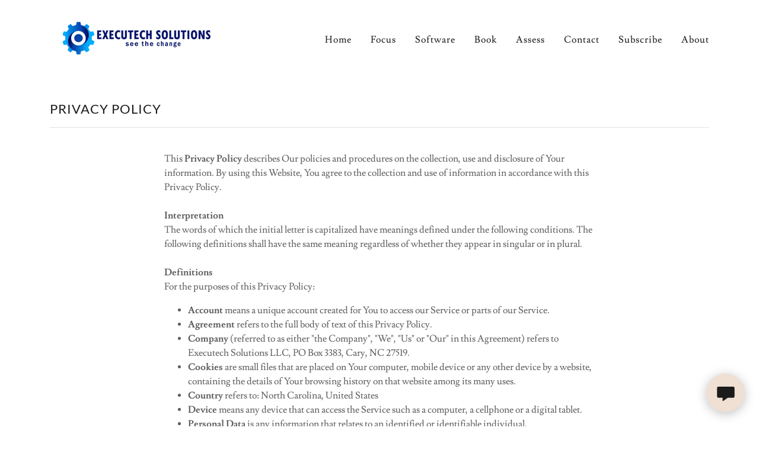

--- FILE ---
content_type: text/html;charset=utf-8
request_url: https://executechsolutions.com/policy
body_size: 15419
content:
<!DOCTYPE html><html lang="en-US"><head><link rel="icon" href="//img1.wsimg.com/isteam/ip/1db1cbb2-56ce-444f-8506-1d057defbfda/favicon/9ac04b57-7904-4b42-9730-0e93ac2a84e4.png/:/rs=w:16,h:16,m" sizes="16x16"/><link rel="icon" href="//img1.wsimg.com/isteam/ip/1db1cbb2-56ce-444f-8506-1d057defbfda/favicon/9ac04b57-7904-4b42-9730-0e93ac2a84e4.png/:/rs=w:24,h:24,m" sizes="24x24"/><link rel="icon" href="//img1.wsimg.com/isteam/ip/1db1cbb2-56ce-444f-8506-1d057defbfda/favicon/9ac04b57-7904-4b42-9730-0e93ac2a84e4.png/:/rs=w:32,h:32,m" sizes="32x32"/><link rel="icon" href="//img1.wsimg.com/isteam/ip/1db1cbb2-56ce-444f-8506-1d057defbfda/favicon/9ac04b57-7904-4b42-9730-0e93ac2a84e4.png/:/rs=w:48,h:48,m" sizes="48x48"/><link rel="icon" href="//img1.wsimg.com/isteam/ip/1db1cbb2-56ce-444f-8506-1d057defbfda/favicon/9ac04b57-7904-4b42-9730-0e93ac2a84e4.png/:/rs=w:64,h:64,m" sizes="64x64"/><meta charSet="utf-8"/><meta http-equiv="X-UA-Compatible" content="IE=edge"/><meta name="viewport" content="width=device-width, initial-scale=1"/><title>Policy | Executech Solutions LLC</title><meta name="author" content="Executech Solutions LLC"/><meta name="generator" content="Starfield Technologies; Go Daddy Website Builder 8.0.0000"/><link rel="manifest" href="/manifest.webmanifest"/><link rel="apple-touch-icon" sizes="57x57" href="//img1.wsimg.com/isteam/ip/1db1cbb2-56ce-444f-8506-1d057defbfda/ETS%20Horizontal%20Logo%20Large%20060321-0001.png/:/rs=w:57,h:57,m"/><link rel="apple-touch-icon" sizes="60x60" href="//img1.wsimg.com/isteam/ip/1db1cbb2-56ce-444f-8506-1d057defbfda/ETS%20Horizontal%20Logo%20Large%20060321-0001.png/:/rs=w:60,h:60,m"/><link rel="apple-touch-icon" sizes="72x72" href="//img1.wsimg.com/isteam/ip/1db1cbb2-56ce-444f-8506-1d057defbfda/ETS%20Horizontal%20Logo%20Large%20060321-0001.png/:/rs=w:72,h:72,m"/><link rel="apple-touch-icon" sizes="114x114" href="//img1.wsimg.com/isteam/ip/1db1cbb2-56ce-444f-8506-1d057defbfda/ETS%20Horizontal%20Logo%20Large%20060321-0001.png/:/rs=w:114,h:114,m"/><link rel="apple-touch-icon" sizes="120x120" href="//img1.wsimg.com/isteam/ip/1db1cbb2-56ce-444f-8506-1d057defbfda/ETS%20Horizontal%20Logo%20Large%20060321-0001.png/:/rs=w:120,h:120,m"/><link rel="apple-touch-icon" sizes="144x144" href="//img1.wsimg.com/isteam/ip/1db1cbb2-56ce-444f-8506-1d057defbfda/ETS%20Horizontal%20Logo%20Large%20060321-0001.png/:/rs=w:144,h:144,m"/><link rel="apple-touch-icon" sizes="152x152" href="//img1.wsimg.com/isteam/ip/1db1cbb2-56ce-444f-8506-1d057defbfda/ETS%20Horizontal%20Logo%20Large%20060321-0001.png/:/rs=w:152,h:152,m"/><link rel="apple-touch-icon" sizes="180x180" href="//img1.wsimg.com/isteam/ip/1db1cbb2-56ce-444f-8506-1d057defbfda/ETS%20Horizontal%20Logo%20Large%20060321-0001.png/:/rs=w:180,h:180,m"/><meta property="og:url" content="https://executechsolutions.com/policy"/>
<meta property="og:site_name" content="Executech Solutions LLC"/>
<meta property="og:title" content="Executech Solutions LLC"/>
<meta property="og:description" content="Welcome to Executech Solutions (ETS), an innovative software company focused on your organization&#39;s success."/>
<meta property="og:type" content="website"/>
<meta property="og:image" content="https://img1.wsimg.com/isteam/ip/1db1cbb2-56ce-444f-8506-1d057defbfda/dreamstime_m_166733673.jpg"/>
<meta property="og:locale" content="en_US"/>
<meta name="twitter:card" content="summary"/>
<meta name="twitter:title" content="Executech Solutions LLC"/>
<meta name="twitter:description" content="SOFTWARE SOLUTIONS FOR TECHNOLOGY MANAGEMENT"/>
<meta name="twitter:image" content="https://img1.wsimg.com/isteam/ip/1db1cbb2-56ce-444f-8506-1d057defbfda/dreamstime_m_166733673.jpg"/>
<meta name="twitter:image:alt" content="Executech Solutions LLC"/>
<meta name="theme-color" content="#efe1d4"/><style data-inline-fonts>/* latin-ext */
@font-face {
  font-family: 'Lato';
  font-style: normal;
  font-weight: 400;
  font-display: swap;
  src: url(https://img1.wsimg.com/gfonts/s/lato/v25/S6uyw4BMUTPHjxAwXjeu.woff2) format('woff2');
  unicode-range: U+0100-02BA, U+02BD-02C5, U+02C7-02CC, U+02CE-02D7, U+02DD-02FF, U+0304, U+0308, U+0329, U+1D00-1DBF, U+1E00-1E9F, U+1EF2-1EFF, U+2020, U+20A0-20AB, U+20AD-20C0, U+2113, U+2C60-2C7F, U+A720-A7FF;
}
/* latin */
@font-face {
  font-family: 'Lato';
  font-style: normal;
  font-weight: 400;
  font-display: swap;
  src: url(https://img1.wsimg.com/gfonts/s/lato/v25/S6uyw4BMUTPHjx4wXg.woff2) format('woff2');
  unicode-range: U+0000-00FF, U+0131, U+0152-0153, U+02BB-02BC, U+02C6, U+02DA, U+02DC, U+0304, U+0308, U+0329, U+2000-206F, U+20AC, U+2122, U+2191, U+2193, U+2212, U+2215, U+FEFF, U+FFFD;
}
/* latin-ext */
@font-face {
  font-family: 'Lato';
  font-style: normal;
  font-weight: 700;
  font-display: swap;
  src: url(https://img1.wsimg.com/gfonts/s/lato/v25/S6u9w4BMUTPHh6UVSwaPGR_p.woff2) format('woff2');
  unicode-range: U+0100-02BA, U+02BD-02C5, U+02C7-02CC, U+02CE-02D7, U+02DD-02FF, U+0304, U+0308, U+0329, U+1D00-1DBF, U+1E00-1E9F, U+1EF2-1EFF, U+2020, U+20A0-20AB, U+20AD-20C0, U+2113, U+2C60-2C7F, U+A720-A7FF;
}
/* latin */
@font-face {
  font-family: 'Lato';
  font-style: normal;
  font-weight: 700;
  font-display: swap;
  src: url(https://img1.wsimg.com/gfonts/s/lato/v25/S6u9w4BMUTPHh6UVSwiPGQ.woff2) format('woff2');
  unicode-range: U+0000-00FF, U+0131, U+0152-0153, U+02BB-02BC, U+02C6, U+02DA, U+02DC, U+0304, U+0308, U+0329, U+2000-206F, U+20AC, U+2122, U+2191, U+2193, U+2212, U+2215, U+FEFF, U+FFFD;
}

/* latin */
@font-face {
  font-family: 'Lusitana';
  font-style: normal;
  font-weight: 400;
  font-display: swap;
  src: url(https://img1.wsimg.com/gfonts/s/lusitana/v14/CSR84z9ShvucWzsMKyhdTOI.woff2) format('woff2');
  unicode-range: U+0000-00FF, U+0131, U+0152-0153, U+02BB-02BC, U+02C6, U+02DA, U+02DC, U+0304, U+0308, U+0329, U+2000-206F, U+20AC, U+2122, U+2191, U+2193, U+2212, U+2215, U+FEFF, U+FFFD;
}
/* latin */
@font-face {
  font-family: 'Lusitana';
  font-style: normal;
  font-weight: 700;
  font-display: swap;
  src: url(https://img1.wsimg.com/gfonts/s/lusitana/v14/CSR74z9ShvucWzsMKyDmafctaNY.woff2) format('woff2');
  unicode-range: U+0000-00FF, U+0131, U+0152-0153, U+02BB-02BC, U+02C6, U+02DA, U+02DC, U+0304, U+0308, U+0329, U+2000-206F, U+20AC, U+2122, U+2191, U+2193, U+2212, U+2215, U+FEFF, U+FFFD;
}
</style><style>.x{-ms-text-size-adjust:100%;-webkit-text-size-adjust:100%;-webkit-tap-highlight-color:rgba(0,0,0,0);margin:0;box-sizing:border-box}.x *,.x :after,.x :before{box-sizing:inherit}.x-el a[href^="mailto:"]:not(.x-el),.x-el a[href^="tel:"]:not(.x-el){color:inherit;font-size:inherit;text-decoration:inherit}.x-el-article,.x-el-aside,.x-el-details,.x-el-figcaption,.x-el-figure,.x-el-footer,.x-el-header,.x-el-hgroup,.x-el-main,.x-el-menu,.x-el-nav,.x-el-section,.x-el-summary{display:block}.x-el-audio,.x-el-canvas,.x-el-progress,.x-el-video{display:inline-block;vertical-align:baseline}.x-el-audio:not([controls]){display:none;height:0}.x-el-template{display:none}.x-el-a{background-color:transparent;color:inherit}.x-el-a:active,.x-el-a:hover{outline:0}.x-el-abbr[title]{border-bottom:1px dotted}.x-el-b,.x-el-strong{font-weight:700}.x-el-dfn{font-style:italic}.x-el-mark{background:#ff0;color:#000}.x-el-small{font-size:80%}.x-el-sub,.x-el-sup{font-size:75%;line-height:0;position:relative;vertical-align:baseline}.x-el-sup{top:-.5em}.x-el-sub{bottom:-.25em}.x-el-img{vertical-align:middle;border:0}.x-el-svg:not(:root){overflow:hidden}.x-el-figure{margin:0}.x-el-hr{box-sizing:content-box;height:0}.x-el-pre{overflow:auto}.x-el-code,.x-el-kbd,.x-el-pre,.x-el-samp{font-family:monospace,monospace;font-size:1em}.x-el-button,.x-el-input,.x-el-optgroup,.x-el-select,.x-el-textarea{color:inherit;font:inherit;margin:0}.x-el-button{overflow:visible}.x-el-button,.x-el-select{text-transform:none}.x-el-button,.x-el-input[type=button],.x-el-input[type=reset],.x-el-input[type=submit]{-webkit-appearance:button;cursor:pointer}.x-el-button[disabled],.x-el-input[disabled]{cursor:default}.x-el-button::-moz-focus-inner,.x-el-input::-moz-focus-inner{border:0;padding:0}.x-el-input{line-height:normal}.x-el-input[type=checkbox],.x-el-input[type=radio]{box-sizing:border-box;padding:0}.x-el-input[type=number]::-webkit-inner-spin-button,.x-el-input[type=number]::-webkit-outer-spin-button{height:auto}.x-el-input[type=search]{-webkit-appearance:textfield;box-sizing:content-box}.x-el-input[type=search]::-webkit-search-cancel-button,.x-el-input[type=search]::-webkit-search-decoration{-webkit-appearance:none}.x-el-textarea{border:0}.x-el-fieldset{border:1px solid silver;margin:0 2px;padding:.35em .625em .75em}.x-el-legend{border:0;padding:0}.x-el-textarea{overflow:auto}.x-el-optgroup{font-weight:700}.x-el-table{border-collapse:collapse;border-spacing:0}.x-el-td,.x-el-th{padding:0}.x{-webkit-font-smoothing:antialiased}.x-el-hr{border:0}.x-el-fieldset,.x-el-input,.x-el-select,.x-el-textarea{margin-top:0;margin-bottom:0}.x-el-fieldset,.x-el-input[type=email],.x-el-input[type=text],.x-el-textarea{width:100%}.x-el-label{vertical-align:middle}.x-el-input{border-style:none;padding:.5em;vertical-align:middle}.x-el-select:not([multiple]){vertical-align:middle}.x-el-textarea{line-height:1.75;padding:.5em}.x-el.d-none{display:none!important}.sideline-footer{margin-top:auto}.disable-scroll{touch-action:none;overflow:hidden;position:fixed;max-width:100vw}@-webkit-keyframes loaderscale{0%{transform:scale(1);opacity:1}45%{transform:scale(.1);opacity:.7}80%{transform:scale(1);opacity:1}}@keyframes loaderscale{0%{transform:scale(1);opacity:1}45%{transform:scale(.1);opacity:.7}80%{transform:scale(1);opacity:1}}.x-loader svg{display:inline-block}.x-loader svg:first-child{-webkit-animation:loaderscale .75s cubic-bezier(.2,.68,.18,1.08) -.24s infinite;animation:loaderscale .75s cubic-bezier(.2,.68,.18,1.08) -.24s infinite}.x-loader svg:nth-child(2){-webkit-animation:loaderscale .75s cubic-bezier(.2,.68,.18,1.08) -.12s infinite;animation:loaderscale .75s cubic-bezier(.2,.68,.18,1.08) -.12s infinite}.x-loader svg:nth-child(3){-webkit-animation:loaderscale .75s cubic-bezier(.2,.68,.18,1.08) 0s infinite;animation:loaderscale .75s cubic-bezier(.2,.68,.18,1.08) 0s infinite}.x-icon>svg{transition:transform .33s ease-in-out}.x-icon>svg.rotate-90{transform:rotate(-90deg)}.x-icon>svg.rotate90{transform:rotate(90deg)}.x-icon>svg.rotate-180{transform:rotate(-180deg)}.x-icon>svg.rotate180{transform:rotate(180deg)}.x-rt:after{content:"";clear:both}.x-rt ol,.x-rt ul{text-align:left}.x-rt p{margin:0}.x-rt br{clear:both}.mte-inline-block{display:inline-block}@media only screen and (min-device-width:1025px){:root select,_::-webkit-full-page-media,_:future{font-family:sans-serif!important}}

</style>
<style>/*
Copyright (c) 2010-2011 by tyPoland Lukasz Dziedzic (team@latofonts.com) with Reserved Font Name "Lato". Licensed under the SIL Open Font License, Version 1.1.

This Font Software is licensed under the SIL Open Font License, Version 1.1.
This license is copied below, and is also available with a FAQ at: http://scripts.sil.org/OFL

—————————————————————————————-
SIL OPEN FONT LICENSE Version 1.1 - 26 February 2007
—————————————————————————————-
*/

/*
Copyright (c) 2011 by Ana Paula Megda (www.anamegda.com|anapbm@gmail.com), with Reserved Font Name Lusitana.

This Font Software is licensed under the SIL Open Font License, Version 1.1.
This license is copied below, and is also available with a FAQ at: http://scripts.sil.org/OFL

—————————————————————————————-
SIL OPEN FONT LICENSE Version 1.1 - 26 February 2007
—————————————————————————————-
*/
</style>
<style data-glamor="cxs-default-sheet">.x .c1-1{letter-spacing:normal}.x .c1-2{text-transform:none}.x .c1-3{background-color:rgb(255, 255, 255)}.x .c1-4{width:100%}.x .c1-5 > div{position:relative}.x .c1-6 > div{overflow:hidden}.x .c1-7 > div{margin-top:auto}.x .c1-8 > div{margin-right:auto}.x .c1-9 > div{margin-bottom:auto}.x .c1-a > div{margin-left:auto}.x .c1-b{font-family:'Lusitana', Georgia, serif}.x .c1-c{font-size:16px}.x .c1-h{padding-top:40px}.x .c1-i{padding-bottom:40px}.x .c1-j{overflow:visible}.x .c1-k{padding:0px !important}.x .c1-n{display:none}.x .c1-p .sticky-animate{background-color:rgba(255, 255, 255, 0.9)}.x .c1-q{transition:background .3s}.x .c1-r{position:relative}.x .c1-s{padding-top:8px}.x .c1-t{padding-bottom:8px}.x .c1-u{padding-left:24px}.x .c1-v{padding-right:24px}.x .c1-w{z-index:auto}.x .c1-11{align-items:center}.x .c1-12{flex-wrap:nowrap}.x .c1-13{display:flex}.x .c1-14{margin-top:0px}.x .c1-15{margin-right:0px}.x .c1-16{margin-bottom:0px}.x .c1-17{margin-left:0px}.x .c1-18{[object -object]:0px}.x .c1-1a{width:70%}.x .c1-1b{text-align:left}.x .c1-1c{justify-content:flex-start}.x .c1-1d{overflow-wrap:break-word}.x .c1-1e{padding-left:8px}.x .c1-1f{padding-right:8px}.x .c1-1g{letter-spacing:1px}.x .c1-1h{text-transform:uppercase}.x .c1-1i{display:inline-block}.x .c1-1j{font-family:'Lato', arial, sans-serif}.x .c1-1k{max-width:calc(100% - 0.1px)}.x .c1-1o{letter-spacing:inherit}.x .c1-1p{text-transform:inherit}.x .c1-1q{text-decoration:none}.x .c1-1r{word-wrap:break-word}.x .c1-1s{display:inline}.x .c1-1t{cursor:pointer}.x .c1-1u{border-top:0px}.x .c1-1v{border-right:0px}.x .c1-1w{border-bottom:0px}.x .c1-1x{border-left:0px}.x .c1-1y{max-width:100%}.x .c1-1z{width:auto}.x .c1-20{color:rgb(130, 116, 103)}.x .c1-21{font-weight:inherit}.x .c1-22:hover{color:rgb(82, 68, 53)}.x .c1-23:active{color:rgb(57, 47, 35)}.x .c1-24{padding-top:0px}.x .c1-25{padding-right:0px}.x .c1-26{padding-bottom:0px}.x .c1-27{padding-left:0px}.x .c1-29{margin-left:auto}.x .c1-2a{margin-right:auto}.x .c1-2b{vertical-align:middle}.x .c1-2c{aspect-ratio:2.9527665317139 / 1}.x .c1-2d{object-fit:contain}.x .c1-2e{height:80px}.x .c1-2f{background-color:transparent}.x .c1-2g{transition:max-height .5s}.x .c1-2h{border-radius:0px}.x .c1-2z{width:30%}.x .c1-30{justify-content:flex-end}.x .c1-31{color:rgb(27, 27, 27)}.x .c1-32:hover{color:rgb(130, 116, 103)}.x .c1-33{color:inherit}.x .c1-34{vertical-align:top}.x .c1-35{padding-top:6px}.x .c1-36{padding-right:6px}.x .c1-37{padding-bottom:6px}.x .c1-38{padding-left:6px}.x .c1-3e{width:35%}.x .c1-3f{min-width:35%}.x .c1-3g{flex-shrink:0}.x .c1-3l{min-width:65%}.x .c1-3m{flex-basis:auto}.x .c1-3n{padding-top:5px}.x .c1-3o{line-height:24px}.x .c1-3p{-webkit-margin-before:0}.x .c1-3q{-webkit-margin-after:0}.x .c1-3r{-webkit-padding-start:0}.x .c1-3s{color:rgb(94, 94, 94)}.x .c1-3t{margin-bottom:none}.x .c1-3u{list-style:none}.x .c1-3v{padding-left:32px}.x .c1-3w{white-space:nowrap}.x .c1-3x{visibility:hidden}.x .c1-3y:first-child{margin-left:0}.x .c1-3z:first-child{padding-left:0}.x .c1-40{letter-spacing:0.063em}.x .c1-41{display:block}.x .c1-42{margin-left:-6px}.x .c1-43{margin-right:-6px}.x .c1-44{margin-top:-6px}.x .c1-45{margin-bottom:-6px}.x .c1-46{font-weight:400}.x .c1-47:active{color:rgb(27, 27, 27)}.x .c1-48{transition:transform .33s ease-in-out}.x .c1-49{transform:rotate(0deg)}.x .c1-4a{border-radius:4px}.x .c1-4b{box-shadow:0 3px 6px 3px rgba(0,0,0,0.24)}.x .c1-4c{padding-top:16px}.x .c1-4d{padding-bottom:16px}.x .c1-4e{padding-left:16px}.x .c1-4f{padding-right:16px}.x .c1-4g{position:absolute}.x .c1-4h{right:0px}.x .c1-4i{top:32px}.x .c1-4j{max-height:45vh}.x .c1-4k{overflow-y:auto}.x .c1-4l{z-index:1003}.x .c1-4o:last-child{margin-bottom:0}.x .c1-4p{margin-top:8px}.x .c1-4q{margin-bottom:8px}.x .c1-4r{line-height:1.5}.x .c1-4s{background-color:rgb(22, 22, 22)}.x .c1-4t{position:fixed}.x .c1-4u{top:0px}.x .c1-4v{height:100%}.x .c1-4w{z-index:10002}.x .c1-4x{padding-top:56px}.x .c1-4y{-webkit-overflow-scrolling:touch}.x .c1-4z{transform:translateX(-249vw)}.x .c1-50{overscroll-behavior:contain}.x .c1-51{box-shadow:0 2px 6px 0px rgba(0,0,0,0.2)}.x .c1-52{transition:transform .3s ease-in-out}.x .c1-53{overflow:hidden}.x .c1-54{flex-direction:column}.x .c1-55{color:rgb(247, 247, 247)}.x .c1-56{line-height:1.3em}.x .c1-57{font-style:normal}.x .c1-58{top:15px}.x .c1-59{right:15px}.x .c1-5a{font-size:28px}.x .c1-5b:hover{color:rgb(239, 225, 212)}.x .c1-5g{overflow-x:hidden}.x .c1-5h{overscroll-behavior:none}.x .c1-5i{color:rgb(164, 164, 164)}.x .c1-5j{border-color:rgba(76, 76, 76, 0.5)}.x .c1-5k{border-bottom-width:1px}.x .c1-5l{border-bottom-style:solid}.x .c1-5m:last-child{border-bottom:0}.x .c1-5n{min-width:200px}.x .c1-5o{justify-content:space-between}.x .c1-5p{font-size:22px}.x .c1-5q:hover{color:rgb(197, 167, 133)}.x .c1-5r:active{color:rgb(239, 225, 212)}.x .c1-5x{line-height:1.4}.x .c1-5y{margin-bottom:40px}.x .c1-5z{font-size:unset}.x .c1-60{font-family:unset}.x .c1-61{letter-spacing:unset}.x .c1-62{text-transform:unset}.x .c1-63{border-color:rgb(226, 226, 226)}.x .c1-64{border-bottom-width:1px}.x .c1-65{border-style:solid}.x .c1-66{margin-top:16px}.x .c1-67{box-sizing:border-box}.x .c1-68{flex-direction:row}.x .c1-69{flex-wrap:wrap}.x .c1-6a{margin-right:-12px}.x .c1-6b{margin-bottom:-24px}.x .c1-6c{margin-left:-12px}.x .c1-6h{flex-grow:1}.x .c1-6i{flex-shrink:1}.x .c1-6j{flex-basis:0%}.x .c1-6k{padding-right:12px}.x .c1-6l{padding-bottom:24px}.x .c1-6m{padding-left:12px}.x .c1-6x{font-size:inherit !important}.x .c1-6y{font-weight:700}.x .c1-6z{line-height:inherit}.x .c1-70{font-style:italic}.x .c1-71{text-decoration:line-through}.x .c1-72{text-decoration:underline}.x .c1-73{padding-top:32px}.x .c1-74{padding-bottom:32px}.x .c1-75{padding-top:24px}.x .c1-76{text-align:center}.x .c1-77{flex-grow:3}.x .c1-78{flex-basis:100%}.x .c1-7b{color:rgb(89, 89, 89)}.x .c1-7c{font-size:14px}.x .c1-7i{right:24px}.x .c1-7j{bottom:24px}.x .c1-7k{z-index:9999}.x .c1-7l{width:65px}.x .c1-7m{height:65px}.x .c1-7o{justify-content:center}.x .c1-7p{border-radius:50%}.x .c1-7q{background-color:rgb(239, 224, 211)}.x .c1-7r{box-shadow:0px 3px 18px rgba(0, 0, 0, 0.25)}.x .c1-7s{transform:translateZ(0)}.x .c1-7t{color:rgb(28, 27, 27)}</style>
<style data-glamor="cxs-xs-sheet">@media (max-width: 767px){.x .c1-l{padding-top:40px}}@media (max-width: 767px){.x .c1-m{padding-bottom:40px}}@media (max-width: 767px){.x .c1-1l{justify-content:flex-start}}@media (max-width: 767px){.x .c1-1m{max-width:100%}}@media (max-width: 767px){.x .c1-2i{height:97px}}@media (max-width: 767px){.x .c1-2j{max-width:224px}}@media (max-width: 767px){.x .c1-2k{display:block}}@media (max-width: 767px){.x .c1-2l{max-height:80px}}@media (max-width: 767px){.x .c1-2m{margin-top:0}}@media (max-width: 767px){.x .c1-2n{margin-right:auto}}@media (max-width: 767px){.x .c1-2o{margin-bottom:0}}@media (max-width: 767px){.x .c1-2p{margin-left:auto}}@media (max-width: 767px){.x .c1-3h{width:100%}}@media (max-width: 767px){.x .c1-3i{display:flex}}@media (max-width: 767px){.x .c1-3j{justify-content:center}}</style>
<style data-glamor="cxs-sm-sheet">@media (min-width: 768px){.x .c1-d{font-size:16px}}@media (min-width: 768px) and (max-width: 1023px){.x .c1-1n{width:auto}}@media (min-width: 768px) and (max-width: 1023px){.x .c1-2q{display:block}}@media (min-width: 768px) and (max-width: 1023px){.x .c1-2r{max-height:80px}}@media (min-width: 768px) and (max-width: 1023px){.x .c1-2s{margin-top:0}}@media (min-width: 768px) and (max-width: 1023px){.x .c1-2t{margin-right:auto}}@media (min-width: 768px) and (max-width: 1023px){.x .c1-2u{margin-bottom:0}}@media (min-width: 768px) and (max-width: 1023px){.x .c1-2v{margin-left:auto}}@media (min-width: 768px){.x .c1-39{width:100%}}@media (min-width: 768px) and (max-width: 1023px){.x .c1-3k{width:100%}}@media (min-width: 768px) and (max-width: 1023px){.x .c1-4n{right:0px}}@media (min-width: 768px){.x .c1-5c{font-size:30px}}@media (min-width: 768px){.x .c1-5s{font-size:22px}}@media (min-width: 768px){.x .c1-6d{margin-top:0}}@media (min-width: 768px){.x .c1-6e{margin-right:-24px}}@media (min-width: 768px){.x .c1-6f{margin-bottom:-48px}}@media (min-width: 768px){.x .c1-6g{margin-left:-24px}}@media (min-width: 768px){.x .c1-6n{margin-left:8.333333333333332%}}@media (min-width: 768px){.x .c1-6o{flex-basis:83.33333333333334%}}@media (min-width: 768px){.x .c1-6p{max-width:83.33333333333334%}}@media (min-width: 768px){.x .c1-6q{padding-top:0}}@media (min-width: 768px){.x .c1-6r{padding-right:24px}}@media (min-width: 768px){.x .c1-6s{padding-bottom:48px}}@media (min-width: 768px){.x .c1-6t{padding-left:24px}}@media (min-width: 768px){.x .c1-7d{font-size:14px}}</style>
<style data-glamor="cxs-md-sheet">@media (min-width: 1024px){.x .c1-e{font-size:16px}}@media (min-width: 1024px){.x .c1-o{display:block}}@media (min-width: 1024px){.x .c1-x{padding-top:16px}}@media (min-width: 1024px){.x .c1-y{padding-bottom:16px}}@media (min-width: 1024px){.x .c1-z{padding-left:0px}}@media (min-width: 1024px){.x .c1-10{padding-right:0px}}@media (min-width: 1024px){.x .c1-19{display:none}}@media (min-width: 1024px){.x .c1-28{display:inline-block}}@media (min-width: 1024px){.x .c1-2w{height:97px}}@media (min-width: 1024px){.x .c1-2x{width:auto}}@media (min-width: 1024px){.x .c1-2y{max-height:97px}}@media (min-width: 1024px){.x .c1-3a{width:984px}}@media (min-width: 1024px){.x .c1-3d{display:flex}}@media (min-width: 1024px) and (max-width: 1279px){.x .c1-4m{right:0px}}@media (min-width: 1024px){.x .c1-5d{font-size:30px}}@media (min-width: 1024px){.x .c1-5t{min-width:300px}}@media (min-width: 1024px){.x .c1-5u{font-size:22px}}@media (min-width: 1024px){.x .c1-6u{margin-left:16.666666666666664%}}@media (min-width: 1024px){.x .c1-6v{flex-basis:66.66666666666666%}}@media (min-width: 1024px){.x .c1-6w{max-width:66.66666666666666%}}@media (min-width: 1024px){.x .c1-79{flex-basis:0%}}@media (min-width: 1024px){.x .c1-7a{max-width:none}}@media (min-width: 1024px){.x .c1-7e{text-align:center}}@media (min-width: 1024px){.x .c1-7f{font-size:14px}}@media (min-width: 1024px){.x .c1-7n{z-index:9999}}</style>
<style data-glamor="cxs-lg-sheet">@media (min-width: 1280px){.x .c1-f{font-size:16px}}@media (min-width: 1280px){.x .c1-3b{width:1160px}}@media (min-width: 1280px){.x .c1-5e{font-size:32px}}@media (min-width: 1280px){.x .c1-5v{font-size:22px}}@media (min-width: 1280px){.x .c1-7g{font-size:14px}}</style>
<style data-glamor="cxs-xl-sheet">@media (min-width: 1536px){.x .c1-g{font-size:18px}}@media (min-width: 1536px){.x .c1-3c{width:1280px}}@media (min-width: 1536px){.x .c1-5f{font-size:36px}}@media (min-width: 1536px){.x .c1-5w{font-size:24px}}@media (min-width: 1536px){.x .c1-7h{font-size:16px}}</style>
<style>.page-inner { background-color: rgb(255, 255, 255); min-height: 100vh; }</style>
<style>.grecaptcha-badge { visibility: hidden; }</style>
<script>"use strict";

if ('serviceWorker' in navigator) {
  window.addEventListener('load', function () {
    navigator.serviceWorker.register('/sw.js');
  });
}</script></head>
<body class="x  x-fonts-lato"><div id="layout-1-db-1-cbb-2-56-ce-444-f-8506-1-d-057-defbfda" class="layout layout-layout layout-layout-layout-18 locale-en-US lang-en"><div data-ux="Page" id="page-72341" class="x-el x-el-div x-el c1-1 c1-2 c1-3 c1-4 c1-5 c1-6 c1-7 c1-8 c1-9 c1-a c1-b c1-c c1-d c1-e c1-f c1-g c1-1 c1-2 c1-b c1-c c1-d c1-e c1-f c1-g"><div data-ux="Block" class="x-el x-el-div page-inner c1-1 c1-2 c1-b c1-c c1-d c1-e c1-f c1-g"><div id="e135ba03-ed6a-4df7-8b69-f82932cddb27" class="widget widget-header widget-header-header-9"><div data-ux="Header" role="main" data-aid="HEADER_WIDGET" id="n-72342" class="x-el x-el-div x-el x-el c1-1 c1-2 c1-b c1-c c1-d c1-e c1-f c1-g c1-1 c1-2 c1-3 c1-b c1-c c1-d c1-e c1-f c1-g c1-1 c1-2 c1-b c1-c c1-d c1-e c1-f c1-g"><div> <section data-ux="Section" data-aid="HEADER_SECTION" class="x-el x-el-section c1-1 c1-2 c1-3 c1-h c1-i c1-j c1-k c1-b c1-c c1-l c1-m c1-d c1-e c1-f c1-g"><div data-ux="Block" class="x-el x-el-div c1-1 c1-2 c1-n c1-b c1-c c1-d c1-o c1-e c1-f c1-g"></div><div data-ux="Block" class="x-el x-el-div c1-1 c1-2 c1-4 c1-3 c1-b c1-c c1-d c1-e c1-f c1-g"><div id="header_stickynav-anchor72345"></div><div data-ux="Block" data-stickynav-wrapper="true" class="x-el x-el-div c1-1 c1-2 c1-p c1-b c1-c c1-d c1-e c1-f c1-g"><div data-ux="Block" data-stickynav="true" id="header_stickynav72344" class="x-el x-el-div c1-1 c1-2 c1-q c1-b c1-c c1-d c1-e c1-f c1-g"><nav data-ux="Block" class="x-el x-el-nav c1-1 c1-2 c1-r c1-s c1-t c1-u c1-v c1-3 c1-w c1-b c1-c c1-d c1-x c1-y c1-z c1-10 c1-e c1-f c1-g"><div data-ux="Block" class="x-el x-el-div c1-1 c1-2 c1-11 c1-12 c1-4 c1-13 c1-14 c1-15 c1-16 c1-17 c1-18 c1-b c1-c c1-d c1-19 c1-e c1-f c1-g"><div data-ux="Block" class="x-el x-el-div c1-1 c1-2 c1-13 c1-1a c1-1b c1-1c c1-1d c1-1e c1-1f c1-b c1-c c1-d c1-e c1-f c1-g"><div data-ux="Block" data-aid="HEADER_LOGO_RENDERED" class="x-el x-el-div c1-1g c1-1h c1-1i c1-1j c1-1k c1-c c1-1l c1-1m c1-1n c1-d c1-e c1-f c1-g"><a rel="" role="link" aria-haspopup="menu" data-ux="Link" data-page="c0844dd4-becf-421c-bdf5-aa0311594920" title="Executech Solutions LLC" href="/" data-typography="LinkAlpha" class="x-el x-el-a c1-1o c1-1p c1-1q c1-1r c1-1d c1-1s c1-1t c1-1u c1-1v c1-1w c1-1x c1-1y c1-1z c1-b c1-20 c1-c c1-21 c1-22 c1-23 c1-d c1-e c1-f c1-g" data-tccl="ux2.HEADER.header9.Logo.Default.Link.Default.72346.click,click"><div data-ux="Block" class="x-el x-el-div c1-1 c1-2 c1-24 c1-25 c1-26 c1-27 c1-18 c1-b c1-c c1-d c1-28 c1-e c1-f c1-g"><img src="//img1.wsimg.com/isteam/ip/1db1cbb2-56ce-444f-8506-1d057defbfda/ETS%20Horizontal%20Logo%20Large%20060321-0001.png/:/rs=h:97,cg:true,m/qt=q:95" srcSet="//img1.wsimg.com/isteam/ip/1db1cbb2-56ce-444f-8506-1d057defbfda/ETS%20Horizontal%20Logo%20Large%20060321-0001.png/:/rs=w:286,h:97,cg:true,m/cr=w:286,h:97/qt=q:95, //img1.wsimg.com/isteam/ip/1db1cbb2-56ce-444f-8506-1d057defbfda/ETS%20Horizontal%20Logo%20Large%20060321-0001.png/:/rs=w:573,h:194,cg:true,m/cr=w:573,h:194/qt=q:95 2x, //img1.wsimg.com/isteam/ip/1db1cbb2-56ce-444f-8506-1d057defbfda/ETS%20Horizontal%20Logo%20Large%20060321-0001.png/:/rs=w:859,h:291,cg:true,m/cr=w:859,h:291/qt=q:95 3x" alt="Executech Solutions LLC" data-ux="ImageLogo" data-aid="HEADER_LOGO_IMAGE_RENDERED" class="x-el x-el-img c1-1 c1-2 c1-1z c1-1y c1-29 c1-2a c1-14 c1-16 c1-2b c1-2c c1-2d c1-2e c1-2f c1-2g c1-24 c1-25 c1-26 c1-27 c1-2h c1-18 c1-b c1-c c1-2i c1-2j c1-2k c1-2l c1-2m c1-2n c1-2o c1-2p c1-2q c1-2r c1-2s c1-2t c1-2u c1-2v c1-d c1-2w c1-2x c1-2y c1-e c1-f c1-g"/></div></a></div></div><div data-ux="Block" class="x-el x-el-div c1-1 c1-2 c1-2z c1-25 c1-27 c1-13 c1-30 c1-b c1-c c1-d c1-e c1-f c1-g"><div data-ux="Element" id="bs-1" class="x-el x-el-div c1-1 c1-2 c1-b c1-c c1-d c1-e c1-f c1-g"><a rel="" role="button" aria-haspopup="menu" data-ux="LinkDropdown" data-toggle-ignore="true" id="72347" aria-expanded="false" toggleId="n-72342-navId-mobile" icon="hamburger" data-edit-interactive="true" data-aid="HAMBURGER_MENU_LINK" aria-label="Hamburger Site Navigation Icon" href="#" data-typography="LinkAlpha" class="x-el x-el-a c1-1o c1-1p c1-1q c1-1r c1-1d c1-13 c1-1t c1-11 c1-1c c1-1u c1-1v c1-1w c1-1x c1-31 c1-b c1-c c1-21 c1-32 c1-23 c1-d c1-19 c1-e c1-f c1-g" data-tccl="ux2.HEADER.header9.Section.Default.Link.Dropdown.72348.click,click"><svg viewBox="0 0 24 24" fill="currentColor" width="40px" height="40px" data-ux="IconHamburger" class="x-el x-el-svg c1-1 c1-2 c1-33 c1-1i c1-34 c1-35 c1-36 c1-37 c1-38 c1-b c1-c c1-d c1-e c1-f c1-g"><path fill-rule="evenodd" d="M19.248 7.5H4.752A.751.751 0 0 1 4 6.75c0-.414.337-.75.752-.75h14.496a.75.75 0 1 1 0 1.5m0 5.423H4.752a.75.75 0 0 1 0-1.5h14.496a.75.75 0 1 1 0 1.5m0 5.423H4.752a.75.75 0 1 1 0-1.5h14.496a.75.75 0 1 1 0 1.5"></path></svg></a></div></div></div><div data-ux="Container" class="x-el x-el-div c1-1 c1-2 c1-29 c1-2a c1-u c1-v c1-1y c1-b c1-c c1-39 c1-d c1-3a c1-e c1-3b c1-f c1-3c c1-g"><div data-ux="Block" id="navBarId-72350" class="x-el x-el-div c1-1 c1-2 c1-n c1-1c c1-11 c1-12 c1-24 c1-26 c1-b c1-c c1-d c1-3d c1-e c1-f c1-g"><div data-ux="Block" class="x-el x-el-div c1-1 c1-2 c1-25 c1-13 c1-11 c1-1c c1-3e c1-3f c1-3g c1-b c1-c c1-d c1-e c1-f c1-g"><div data-ux="Block" data-aid="HEADER_LOGO_RENDERED" class="x-el x-el-div c1-1g c1-1h c1-1i c1-1j c1-1k c1-1b c1-c c1-3h c1-3i c1-3j c1-3k c1-d c1-e c1-f c1-g"><a rel="" role="link" aria-haspopup="menu" data-ux="Link" data-page="c0844dd4-becf-421c-bdf5-aa0311594920" title="Executech Solutions LLC" href="/" data-typography="LinkAlpha" class="x-el x-el-a c1-1o c1-1p c1-1q c1-1r c1-1d c1-1s c1-1t c1-1u c1-1v c1-1w c1-1x c1-1y c1-1z c1-b c1-20 c1-c c1-21 c1-22 c1-23 c1-d c1-e c1-f c1-g" data-tccl="ux2.HEADER.header9.Logo.Default.Link.Default.72351.click,click"><div data-ux="Block" class="x-el x-el-div c1-1 c1-2 c1-24 c1-25 c1-26 c1-27 c1-18 c1-b c1-c c1-d c1-28 c1-e c1-f c1-g"><img src="//img1.wsimg.com/isteam/ip/1db1cbb2-56ce-444f-8506-1d057defbfda/ETS%20Horizontal%20Logo%20Large%20060321-0001.png/:/rs=h:97,cg:true,m/qt=q:95" srcSet="//img1.wsimg.com/isteam/ip/1db1cbb2-56ce-444f-8506-1d057defbfda/ETS%20Horizontal%20Logo%20Large%20060321-0001.png/:/rs=w:286,h:97,cg:true,m/cr=w:286,h:97/qt=q:95, //img1.wsimg.com/isteam/ip/1db1cbb2-56ce-444f-8506-1d057defbfda/ETS%20Horizontal%20Logo%20Large%20060321-0001.png/:/rs=w:573,h:194,cg:true,m/cr=w:573,h:194/qt=q:95 2x, //img1.wsimg.com/isteam/ip/1db1cbb2-56ce-444f-8506-1d057defbfda/ETS%20Horizontal%20Logo%20Large%20060321-0001.png/:/rs=w:859,h:291,cg:true,m/cr=w:859,h:291/qt=q:95 3x" alt="Executech Solutions LLC" data-ux="ImageLogo" data-aid="HEADER_LOGO_IMAGE_RENDERED" id="logo-72349" class="x-el x-el-img c1-1 c1-2 c1-1z c1-1y c1-29 c1-2a c1-14 c1-16 c1-2b c1-2c c1-2d c1-2e c1-2f c1-2g c1-24 c1-25 c1-26 c1-27 c1-2h c1-18 c1-b c1-c c1-2i c1-2j c1-2k c1-2l c1-2m c1-2n c1-2o c1-2p c1-2q c1-2r c1-2s c1-2t c1-2u c1-2v c1-d c1-2w c1-2x c1-2y c1-e c1-f c1-g"/></div></a></div></div><div data-ux="Block" class="x-el x-el-div c1-1 c1-2 c1-13 c1-3l c1-11 c1-3m c1-30 c1-b c1-c c1-d c1-e c1-f c1-g"><div data-ux="Block" class="x-el x-el-div c1-1 c1-2 c1-13 c1-r c1-3n c1-b c1-c c1-d c1-e c1-f c1-g"><nav data-ux="Nav" data-aid="HEADER_NAV_RENDERED" role="navigation" class="x-el x-el-nav c1-1 c1-2 c1-1y c1-3o c1-b c1-c c1-d c1-e c1-f c1-g"><ul data-ux="List" id="nav-72352" class="x-el x-el-ul c1-1 c1-2 c1-14 c1-16 c1-17 c1-15 c1-3p c1-3q c1-3r c1-r c1-24 c1-25 c1-26 c1-27 c1-b c1-c c1-d c1-e c1-f c1-g"><li data-ux="ListItemInline" class="x-el x-el-li nav-item c1-1 c1-2 c1-3s c1-17 c1-3t c1-1i c1-3u c1-34 c1-3v c1-3w c1-r c1-3x c1-b c1-c c1-3y c1-3z c1-d c1-e c1-f c1-g"><a rel="" role="link" aria-haspopup="menu" data-ux="NavLink" target="" data-page="c0844dd4-becf-421c-bdf5-aa0311594920" data-edit-interactive="true" href="/" data-typography="NavAlpha" class="x-el x-el-a c1-40 c1-2 c1-1q c1-1r c1-1d c1-41 c1-1t c1-42 c1-43 c1-44 c1-45 c1-38 c1-36 c1-35 c1-37 c1-b c1-31 c1-c c1-46 c1-32 c1-47 c1-d c1-e c1-f c1-g" data-tccl="ux2.HEADER.header9.Nav.Default.Link.Default.72354.click,click">Home</a></li><li data-ux="ListItemInline" class="x-el x-el-li nav-item c1-1 c1-2 c1-3s c1-17 c1-3t c1-1i c1-3u c1-34 c1-3v c1-3w c1-r c1-3x c1-b c1-c c1-3y c1-3z c1-d c1-e c1-f c1-g"><a rel="" role="link" aria-haspopup="false" data-ux="NavLink" target="" data-page="e3f0ab72-36c8-4913-8237-7a3453b754cc" data-edit-interactive="true" href="/focus" data-typography="NavAlpha" class="x-el x-el-a c1-40 c1-2 c1-1q c1-1r c1-1d c1-41 c1-1t c1-42 c1-43 c1-44 c1-45 c1-38 c1-36 c1-35 c1-37 c1-b c1-31 c1-c c1-46 c1-32 c1-47 c1-d c1-e c1-f c1-g" data-tccl="ux2.HEADER.header9.Nav.Default.Link.Default.72355.click,click">Focus</a></li><li data-ux="ListItemInline" class="x-el x-el-li nav-item c1-1 c1-2 c1-3s c1-17 c1-3t c1-1i c1-3u c1-34 c1-3v c1-3w c1-r c1-3x c1-b c1-c c1-3y c1-3z c1-d c1-e c1-f c1-g"><a rel="" role="link" aria-haspopup="false" data-ux="NavLink" target="" data-page="41760de3-a2d2-4375-849b-0a9e9293641f" data-edit-interactive="true" href="/software" data-typography="NavAlpha" class="x-el x-el-a c1-40 c1-2 c1-1q c1-1r c1-1d c1-41 c1-1t c1-42 c1-43 c1-44 c1-45 c1-38 c1-36 c1-35 c1-37 c1-b c1-31 c1-c c1-46 c1-32 c1-47 c1-d c1-e c1-f c1-g" data-tccl="ux2.HEADER.header9.Nav.Default.Link.Default.72356.click,click">Software</a></li><li data-ux="ListItemInline" class="x-el x-el-li nav-item c1-1 c1-2 c1-3s c1-17 c1-3t c1-1i c1-3u c1-34 c1-3v c1-3w c1-r c1-3x c1-b c1-c c1-3y c1-3z c1-d c1-e c1-f c1-g"><a rel="" role="link" aria-haspopup="false" data-ux="NavLink" target="" data-page="68527a1f-7279-4e8e-be34-21fa82c12ba1" data-edit-interactive="true" href="/book" data-typography="NavAlpha" class="x-el x-el-a c1-40 c1-2 c1-1q c1-1r c1-1d c1-41 c1-1t c1-42 c1-43 c1-44 c1-45 c1-38 c1-36 c1-35 c1-37 c1-b c1-31 c1-c c1-46 c1-32 c1-47 c1-d c1-e c1-f c1-g" data-tccl="ux2.HEADER.header9.Nav.Default.Link.Default.72357.click,click">Book</a></li><li data-ux="ListItemInline" class="x-el x-el-li nav-item c1-1 c1-2 c1-3s c1-17 c1-3t c1-1i c1-3u c1-34 c1-3v c1-3w c1-r c1-3x c1-b c1-c c1-3y c1-3z c1-d c1-e c1-f c1-g"><a rel="" role="link" aria-haspopup="false" data-ux="NavLink" target="" data-page="44a8c3da-f357-42fd-878c-c89c4df59a61" data-edit-interactive="true" href="/assess" data-typography="NavAlpha" class="x-el x-el-a c1-40 c1-2 c1-1q c1-1r c1-1d c1-41 c1-1t c1-42 c1-43 c1-44 c1-45 c1-38 c1-36 c1-35 c1-37 c1-b c1-31 c1-c c1-46 c1-32 c1-47 c1-d c1-e c1-f c1-g" data-tccl="ux2.HEADER.header9.Nav.Default.Link.Default.72358.click,click">Assess</a></li><li data-ux="ListItemInline" class="x-el x-el-li nav-item c1-1 c1-2 c1-3s c1-17 c1-3t c1-1i c1-3u c1-34 c1-3v c1-3w c1-r c1-3x c1-b c1-c c1-3y c1-3z c1-d c1-e c1-f c1-g"><a rel="" role="link" aria-haspopup="false" data-ux="NavLink" target="" data-page="277b4ca7-32dd-4181-97f8-8501eea132ac" data-edit-interactive="true" href="/contact" data-typography="NavAlpha" class="x-el x-el-a c1-40 c1-2 c1-1q c1-1r c1-1d c1-41 c1-1t c1-42 c1-43 c1-44 c1-45 c1-38 c1-36 c1-35 c1-37 c1-b c1-31 c1-c c1-46 c1-32 c1-47 c1-d c1-e c1-f c1-g" data-tccl="ux2.HEADER.header9.Nav.Default.Link.Default.72359.click,click">Contact</a></li><li data-ux="ListItemInline" class="x-el x-el-li nav-item c1-1 c1-2 c1-3s c1-17 c1-3t c1-1i c1-3u c1-34 c1-3v c1-3w c1-r c1-3x c1-b c1-c c1-3y c1-3z c1-d c1-e c1-f c1-g"><a rel="" role="link" aria-haspopup="false" data-ux="NavLink" target="" data-page="f2d62cf3-b9b6-435a-ae37-242cb8e49fa7" data-edit-interactive="true" href="/subscribe" data-typography="NavAlpha" class="x-el x-el-a c1-40 c1-2 c1-1q c1-1r c1-1d c1-41 c1-1t c1-42 c1-43 c1-44 c1-45 c1-38 c1-36 c1-35 c1-37 c1-b c1-31 c1-c c1-46 c1-32 c1-47 c1-d c1-e c1-f c1-g" data-tccl="ux2.HEADER.header9.Nav.Default.Link.Default.72360.click,click">Subscribe</a></li><li data-ux="ListItemInline" class="x-el x-el-li nav-item c1-1 c1-2 c1-3s c1-17 c1-3t c1-1i c1-3u c1-34 c1-3v c1-3w c1-r c1-3x c1-b c1-c c1-3y c1-3z c1-d c1-e c1-f c1-g"><a rel="" role="link" aria-haspopup="false" data-ux="NavLink" target="" data-page="a5c5b2d9-d35f-4279-8ad2-a5482cb661af" data-edit-interactive="true" href="/about" data-typography="NavAlpha" class="x-el x-el-a c1-40 c1-2 c1-1q c1-1r c1-1d c1-41 c1-1t c1-42 c1-43 c1-44 c1-45 c1-38 c1-36 c1-35 c1-37 c1-b c1-31 c1-c c1-46 c1-32 c1-47 c1-d c1-e c1-f c1-g" data-tccl="ux2.HEADER.header9.Nav.Default.Link.Default.72361.click,click">About</a></li><li data-ux="ListItemInline" class="x-el x-el-li nav-item c1-1 c1-2 c1-3s c1-17 c1-3t c1-1i c1-3u c1-34 c1-3v c1-3w c1-r c1-3x c1-b c1-c c1-3y c1-3z c1-d c1-e c1-f c1-g"><div data-ux="Element" id="bs-2" class="x-el x-el-div c1-1 c1-2 c1-b c1-c c1-d c1-e c1-f c1-g"><a rel="" role="button" aria-haspopup="menu" data-ux="NavLinkDropdown" data-toggle-ignore="true" id="72362" aria-expanded="false" data-aid="NAV_MORE" data-edit-interactive="true" href="#" data-typography="NavAlpha" class="x-el x-el-a c1-40 c1-2 c1-1q c1-1r c1-1d c1-13 c1-1t c1-11 c1-b c1-31 c1-c c1-46 c1-32 c1-47 c1-d c1-e c1-f c1-g" data-tccl="ux2.HEADER.header9.Nav.Default.Link.Dropdown.72363.click,click"><div style="pointer-events:none;display:flex;align-items:center" data-aid="NAV_MORE"><span style="margin-right:4px">More</span><svg viewBox="0 0 24 24" fill="currentColor" width="16" height="16" data-ux="Icon" class="x-el x-el-svg c1-1 c1-2 c1-33 c1-1i c1-48 c1-49 c1-2b c1-r c1-b c1-c c1-d c1-e c1-f c1-g"><path fill-rule="evenodd" d="M19.544 7.236a.773.773 0 0 1-.031 1.06l-7.883 7.743-7.42-7.742a.773.773 0 0 1 0-1.061.699.699 0 0 1 1.017 0l6.433 6.713 6.868-6.745a.698.698 0 0 1 1.016.032"></path></svg></div></a></div><ul data-ux="Dropdown" role="menu" id="more-72353" class="x-el x-el-ul c1-1 c1-2 c1-4a c1-4b c1-3 c1-4c c1-4d c1-4e c1-4f c1-4g c1-4h c1-4i c1-3w c1-4j c1-4k c1-n c1-4l c1-b c1-c c1-4m c1-4n c1-d c1-e c1-f c1-g"><li data-ux="ListItem" role="menuitem" class="x-el x-el-li c1-1 c1-2 c1-3s c1-16 c1-41 c1-1b c1-b c1-c c1-4o c1-d c1-e c1-f c1-g"><a rel="" role="link" aria-haspopup="menu" data-ux="NavMoreMenuLink" target="" data-page="c0844dd4-becf-421c-bdf5-aa0311594920" data-edit-interactive="true" aria-labelledby="more-72353" href="/" data-typography="NavAlpha" class="x-el x-el-a c1-40 c1-2 c1-1q c1-1r c1-1d c1-1i c1-1t c1-4p c1-4q c1-4r c1-b c1-31 c1-c c1-46 c1-32 c1-47 c1-d c1-e c1-f c1-g" data-tccl="ux2.HEADER.header9.Nav.MoreMenu.Link.Default.72364.click,click">Home</a></li><li data-ux="ListItem" role="menuitem" class="x-el x-el-li c1-1 c1-2 c1-3s c1-16 c1-41 c1-1b c1-b c1-c c1-4o c1-d c1-e c1-f c1-g"><a rel="" role="link" aria-haspopup="false" data-ux="NavMoreMenuLink" target="" data-page="e3f0ab72-36c8-4913-8237-7a3453b754cc" data-edit-interactive="true" aria-labelledby="more-72353" href="/focus" data-typography="NavAlpha" class="x-el x-el-a c1-40 c1-2 c1-1q c1-1r c1-1d c1-1i c1-1t c1-4p c1-4q c1-4r c1-b c1-31 c1-c c1-46 c1-32 c1-47 c1-d c1-e c1-f c1-g" data-tccl="ux2.HEADER.header9.Nav.MoreMenu.Link.Default.72365.click,click">Focus</a></li><li data-ux="ListItem" role="menuitem" class="x-el x-el-li c1-1 c1-2 c1-3s c1-16 c1-41 c1-1b c1-b c1-c c1-4o c1-d c1-e c1-f c1-g"><a rel="" role="link" aria-haspopup="false" data-ux="NavMoreMenuLink" target="" data-page="41760de3-a2d2-4375-849b-0a9e9293641f" data-edit-interactive="true" aria-labelledby="more-72353" href="/software" data-typography="NavAlpha" class="x-el x-el-a c1-40 c1-2 c1-1q c1-1r c1-1d c1-1i c1-1t c1-4p c1-4q c1-4r c1-b c1-31 c1-c c1-46 c1-32 c1-47 c1-d c1-e c1-f c1-g" data-tccl="ux2.HEADER.header9.Nav.MoreMenu.Link.Default.72366.click,click">Software</a></li><li data-ux="ListItem" role="menuitem" class="x-el x-el-li c1-1 c1-2 c1-3s c1-16 c1-41 c1-1b c1-b c1-c c1-4o c1-d c1-e c1-f c1-g"><a rel="" role="link" aria-haspopup="false" data-ux="NavMoreMenuLink" target="" data-page="68527a1f-7279-4e8e-be34-21fa82c12ba1" data-edit-interactive="true" aria-labelledby="more-72353" href="/book" data-typography="NavAlpha" class="x-el x-el-a c1-40 c1-2 c1-1q c1-1r c1-1d c1-1i c1-1t c1-4p c1-4q c1-4r c1-b c1-31 c1-c c1-46 c1-32 c1-47 c1-d c1-e c1-f c1-g" data-tccl="ux2.HEADER.header9.Nav.MoreMenu.Link.Default.72367.click,click">Book</a></li><li data-ux="ListItem" role="menuitem" class="x-el x-el-li c1-1 c1-2 c1-3s c1-16 c1-41 c1-1b c1-b c1-c c1-4o c1-d c1-e c1-f c1-g"><a rel="" role="link" aria-haspopup="false" data-ux="NavMoreMenuLink" target="" data-page="44a8c3da-f357-42fd-878c-c89c4df59a61" data-edit-interactive="true" aria-labelledby="more-72353" href="/assess" data-typography="NavAlpha" class="x-el x-el-a c1-40 c1-2 c1-1q c1-1r c1-1d c1-1i c1-1t c1-4p c1-4q c1-4r c1-b c1-31 c1-c c1-46 c1-32 c1-47 c1-d c1-e c1-f c1-g" data-tccl="ux2.HEADER.header9.Nav.MoreMenu.Link.Default.72368.click,click">Assess</a></li><li data-ux="ListItem" role="menuitem" class="x-el x-el-li c1-1 c1-2 c1-3s c1-16 c1-41 c1-1b c1-b c1-c c1-4o c1-d c1-e c1-f c1-g"><a rel="" role="link" aria-haspopup="false" data-ux="NavMoreMenuLink" target="" data-page="277b4ca7-32dd-4181-97f8-8501eea132ac" data-edit-interactive="true" aria-labelledby="more-72353" href="/contact" data-typography="NavAlpha" class="x-el x-el-a c1-40 c1-2 c1-1q c1-1r c1-1d c1-1i c1-1t c1-4p c1-4q c1-4r c1-b c1-31 c1-c c1-46 c1-32 c1-47 c1-d c1-e c1-f c1-g" data-tccl="ux2.HEADER.header9.Nav.MoreMenu.Link.Default.72369.click,click">Contact</a></li><li data-ux="ListItem" role="menuitem" class="x-el x-el-li c1-1 c1-2 c1-3s c1-16 c1-41 c1-1b c1-b c1-c c1-4o c1-d c1-e c1-f c1-g"><a rel="" role="link" aria-haspopup="false" data-ux="NavMoreMenuLink" target="" data-page="f2d62cf3-b9b6-435a-ae37-242cb8e49fa7" data-edit-interactive="true" aria-labelledby="more-72353" href="/subscribe" data-typography="NavAlpha" class="x-el x-el-a c1-40 c1-2 c1-1q c1-1r c1-1d c1-1i c1-1t c1-4p c1-4q c1-4r c1-b c1-31 c1-c c1-46 c1-32 c1-47 c1-d c1-e c1-f c1-g" data-tccl="ux2.HEADER.header9.Nav.MoreMenu.Link.Default.72370.click,click">Subscribe</a></li><li data-ux="ListItem" role="menuitem" class="x-el x-el-li c1-1 c1-2 c1-3s c1-16 c1-41 c1-1b c1-b c1-c c1-4o c1-d c1-e c1-f c1-g"><a rel="" role="link" aria-haspopup="false" data-ux="NavMoreMenuLink" target="" data-page="a5c5b2d9-d35f-4279-8ad2-a5482cb661af" data-edit-interactive="true" aria-labelledby="more-72353" href="/about" data-typography="NavAlpha" class="x-el x-el-a c1-40 c1-2 c1-1q c1-1r c1-1d c1-1i c1-1t c1-4p c1-4q c1-4r c1-b c1-31 c1-c c1-46 c1-32 c1-47 c1-d c1-e c1-f c1-g" data-tccl="ux2.HEADER.header9.Nav.MoreMenu.Link.Default.72371.click,click">About</a></li></ul></li></ul></nav></div></div></div></div></nav></div></div><div role="navigation" data-ux="NavigationDrawer" id="n-72342-navId-mobile" class="x-el x-el-div c1-1 c1-2 c1-4s c1-4t c1-4u c1-4 c1-4v c1-4k c1-4w c1-4x c1-4y c1-4z c1-50 c1-51 c1-52 c1-53 c1-13 c1-54 c1-b c1-c c1-d c1-e c1-f c1-g"><div data-ux="Block" class="x-el x-el-div c1-1 c1-2 c1-u c1-v c1-b c1-c c1-d c1-e c1-f c1-g"><svg viewBox="0 0 24 24" fill="currentColor" width="40px" height="40px" data-ux="CloseIcon" data-edit-interactive="true" data-close="true" class="x-el x-el-svg c1-1 c1-2 c1-55 c1-1i c1-2b c1-35 c1-36 c1-37 c1-38 c1-1t c1-56 c1-57 c1-4g c1-58 c1-59 c1-5a c1-b c1-5b c1-5c c1-5d c1-5e c1-5f"><path fill-rule="evenodd" d="M19.219 5.22a.75.75 0 0 0-1.061 0l-5.939 5.939-5.939-5.94a.75.75 0 1 0-1.061 1.062l5.939 5.939-5.939 5.939a.752.752 0 0 0 0 1.06.752.752 0 0 0 1.061 0l5.939-5.938 5.939 5.939a.75.75 0 1 0 1.061-1.061l-5.939-5.94 5.939-5.938a.75.75 0 0 0 0-1.061"></path></svg></div><div data-ux="Container" id="n-72342-navContainerId-mobile" class="x-el x-el-div c1-1 c1-2 c1-29 c1-2a c1-u c1-v c1-1y c1-4k c1-5g c1-4 c1-5h c1-b c1-c c1-39 c1-d c1-3a c1-e c1-3b c1-f c1-3c c1-g"><div data-ux="Block" id="n-72342-navLinksContentId-mobile" class="x-el x-el-div c1-1 c1-2 c1-b c1-c c1-d c1-e c1-f c1-g"><ul role="menu" data-ux="NavigationDrawerList" id="n-72342-navListId-mobile" class="x-el x-el-ul c1-1 c1-2 c1-14 c1-16 c1-17 c1-15 c1-3p c1-3q c1-3r c1-1b c1-24 c1-26 c1-27 c1-25 c1-1r c1-1d c1-b c1-c c1-d c1-e c1-f c1-g"><li role="menuitem" data-ux="NavigationDrawerListItem" class="x-el x-el-li c1-1 c1-2 c1-5i c1-16 c1-41 c1-5j c1-5k c1-5l c1-b c1-c c1-4o c1-5m c1-d c1-e c1-f c1-g"><a rel="" role="link" aria-haspopup="menu" data-ux="NavigationDrawerLink" target="" data-page="c0844dd4-becf-421c-bdf5-aa0311594920" data-edit-interactive="true" data-close="true" href="/" data-typography="NavBeta" class="x-el x-el-a c1-1 c1-2 c1-1q c1-1r c1-1d c1-13 c1-1t c1-4c c1-4d c1-u c1-v c1-11 c1-5n c1-5o c1-b c1-55 c1-5p c1-46 c1-5q c1-5r c1-5s c1-5t c1-5u c1-5v c1-5w" data-tccl="ux2.HEADER.header9.NavigationDrawer.Default.Link.Default.72372.click,click"><span>Home</span></a></li><li role="menuitem" data-ux="NavigationDrawerListItem" class="x-el x-el-li c1-1 c1-2 c1-5i c1-16 c1-41 c1-5j c1-5k c1-5l c1-b c1-c c1-4o c1-5m c1-d c1-e c1-f c1-g"><a rel="" role="link" aria-haspopup="false" data-ux="NavigationDrawerLink" target="" data-page="e3f0ab72-36c8-4913-8237-7a3453b754cc" data-edit-interactive="true" data-close="true" href="/focus" data-typography="NavBeta" class="x-el x-el-a c1-1 c1-2 c1-1q c1-1r c1-1d c1-13 c1-1t c1-4c c1-4d c1-u c1-v c1-11 c1-5n c1-5o c1-b c1-55 c1-5p c1-46 c1-5q c1-5r c1-5s c1-5t c1-5u c1-5v c1-5w" data-tccl="ux2.HEADER.header9.NavigationDrawer.Default.Link.Default.72373.click,click"><span>Focus</span></a></li><li role="menuitem" data-ux="NavigationDrawerListItem" class="x-el x-el-li c1-1 c1-2 c1-5i c1-16 c1-41 c1-5j c1-5k c1-5l c1-b c1-c c1-4o c1-5m c1-d c1-e c1-f c1-g"><a rel="" role="link" aria-haspopup="false" data-ux="NavigationDrawerLink" target="" data-page="41760de3-a2d2-4375-849b-0a9e9293641f" data-edit-interactive="true" data-close="true" href="/software" data-typography="NavBeta" class="x-el x-el-a c1-1 c1-2 c1-1q c1-1r c1-1d c1-13 c1-1t c1-4c c1-4d c1-u c1-v c1-11 c1-5n c1-5o c1-b c1-55 c1-5p c1-46 c1-5q c1-5r c1-5s c1-5t c1-5u c1-5v c1-5w" data-tccl="ux2.HEADER.header9.NavigationDrawer.Default.Link.Default.72374.click,click"><span>Software</span></a></li><li role="menuitem" data-ux="NavigationDrawerListItem" class="x-el x-el-li c1-1 c1-2 c1-5i c1-16 c1-41 c1-5j c1-5k c1-5l c1-b c1-c c1-4o c1-5m c1-d c1-e c1-f c1-g"><a rel="" role="link" aria-haspopup="false" data-ux="NavigationDrawerLink" target="" data-page="68527a1f-7279-4e8e-be34-21fa82c12ba1" data-edit-interactive="true" data-close="true" href="/book" data-typography="NavBeta" class="x-el x-el-a c1-1 c1-2 c1-1q c1-1r c1-1d c1-13 c1-1t c1-4c c1-4d c1-u c1-v c1-11 c1-5n c1-5o c1-b c1-55 c1-5p c1-46 c1-5q c1-5r c1-5s c1-5t c1-5u c1-5v c1-5w" data-tccl="ux2.HEADER.header9.NavigationDrawer.Default.Link.Default.72375.click,click"><span>Book</span></a></li><li role="menuitem" data-ux="NavigationDrawerListItem" class="x-el x-el-li c1-1 c1-2 c1-5i c1-16 c1-41 c1-5j c1-5k c1-5l c1-b c1-c c1-4o c1-5m c1-d c1-e c1-f c1-g"><a rel="" role="link" aria-haspopup="false" data-ux="NavigationDrawerLink" target="" data-page="44a8c3da-f357-42fd-878c-c89c4df59a61" data-edit-interactive="true" data-close="true" href="/assess" data-typography="NavBeta" class="x-el x-el-a c1-1 c1-2 c1-1q c1-1r c1-1d c1-13 c1-1t c1-4c c1-4d c1-u c1-v c1-11 c1-5n c1-5o c1-b c1-55 c1-5p c1-46 c1-5q c1-5r c1-5s c1-5t c1-5u c1-5v c1-5w" data-tccl="ux2.HEADER.header9.NavigationDrawer.Default.Link.Default.72376.click,click"><span>Assess</span></a></li><li role="menuitem" data-ux="NavigationDrawerListItem" class="x-el x-el-li c1-1 c1-2 c1-5i c1-16 c1-41 c1-5j c1-5k c1-5l c1-b c1-c c1-4o c1-5m c1-d c1-e c1-f c1-g"><a rel="" role="link" aria-haspopup="false" data-ux="NavigationDrawerLink" target="" data-page="277b4ca7-32dd-4181-97f8-8501eea132ac" data-edit-interactive="true" data-close="true" href="/contact" data-typography="NavBeta" class="x-el x-el-a c1-1 c1-2 c1-1q c1-1r c1-1d c1-13 c1-1t c1-4c c1-4d c1-u c1-v c1-11 c1-5n c1-5o c1-b c1-55 c1-5p c1-46 c1-5q c1-5r c1-5s c1-5t c1-5u c1-5v c1-5w" data-tccl="ux2.HEADER.header9.NavigationDrawer.Default.Link.Default.72377.click,click"><span>Contact</span></a></li><li role="menuitem" data-ux="NavigationDrawerListItem" class="x-el x-el-li c1-1 c1-2 c1-5i c1-16 c1-41 c1-5j c1-5k c1-5l c1-b c1-c c1-4o c1-5m c1-d c1-e c1-f c1-g"><a rel="" role="link" aria-haspopup="false" data-ux="NavigationDrawerLink" target="" data-page="f2d62cf3-b9b6-435a-ae37-242cb8e49fa7" data-edit-interactive="true" data-close="true" href="/subscribe" data-typography="NavBeta" class="x-el x-el-a c1-1 c1-2 c1-1q c1-1r c1-1d c1-13 c1-1t c1-4c c1-4d c1-u c1-v c1-11 c1-5n c1-5o c1-b c1-55 c1-5p c1-46 c1-5q c1-5r c1-5s c1-5t c1-5u c1-5v c1-5w" data-tccl="ux2.HEADER.header9.NavigationDrawer.Default.Link.Default.72378.click,click"><span>Subscribe</span></a></li><li role="menuitem" data-ux="NavigationDrawerListItem" class="x-el x-el-li c1-1 c1-2 c1-5i c1-16 c1-41 c1-5j c1-5k c1-5l c1-b c1-c c1-4o c1-5m c1-d c1-e c1-f c1-g"><a rel="" role="link" aria-haspopup="false" data-ux="NavigationDrawerLink" target="" data-page="a5c5b2d9-d35f-4279-8ad2-a5482cb661af" data-edit-interactive="true" data-close="true" href="/about" data-typography="NavBeta" class="x-el x-el-a c1-1 c1-2 c1-1q c1-1r c1-1d c1-13 c1-1t c1-4c c1-4d c1-u c1-v c1-11 c1-5n c1-5o c1-b c1-55 c1-5p c1-46 c1-5q c1-5r c1-5s c1-5t c1-5u c1-5v c1-5w" data-tccl="ux2.HEADER.header9.NavigationDrawer.Default.Link.Default.72379.click,click"><span>About</span></a></li></ul><div data-ux="Block" class="x-el x-el-div c1-1 c1-2 c1-b c1-c c1-41 c1-d c1-19 c1-e c1-f c1-g"></div></div></div></div></div></section>  </div></div></div><div id="776b14c6-efff-4116-b86d-7f5b203e4dca" class="widget widget-privacy widget-privacy-privacy-1"><div data-ux="Widget" role="region" id="776b14c6-efff-4116-b86d-7f5b203e4dca" class="x-el x-el-div x-el c1-1 c1-2 c1-3 c1-b c1-c c1-d c1-e c1-f c1-g c1-1 c1-2 c1-b c1-c c1-d c1-e c1-f c1-g"><div> <section data-ux="Section" class="x-el x-el-section c1-1 c1-2 c1-3 c1-h c1-i c1-b c1-c c1-l c1-m c1-d c1-e c1-f c1-g"><div data-ux="Container" class="x-el x-el-div c1-1 c1-2 c1-29 c1-2a c1-u c1-v c1-1y c1-b c1-c c1-39 c1-d c1-3a c1-e c1-3b c1-f c1-3c c1-g"><h1 role="heading" aria-level="1" data-ux="SectionHeading" data-aid="PRIVACY_SECTION_TITLE_RENDERED" data-promoted-from="2" data-order="0" data-typography="HeadingBeta" class="x-el x-el-h1 c1-1g c1-1h c1-1r c1-1d c1-5x c1-17 c1-15 c1-14 c1-5y c1-1b c1-1j c1-5p c1-31 c1-46 c1-5s c1-5u c1-5v c1-5w"><span data-ux="Element" class="x-el x-el-span c1-5z c1-33 c1-60 c1-61 c1-62">Privacy Policy</span><hr aria-hidden="true" role="separator" data-ux="SectionHeadingHR" class="x-el x-el-hr c1-1g c1-1h c1-63 c1-64 c1-65 c1-66 c1-16 c1-4 c1-1j c1-5p c1-5s c1-5u c1-5v c1-5w"/></h1><div data-ux="Grid" class="x-el x-el-div c1-1 c1-2 c1-13 c1-67 c1-68 c1-69 c1-14 c1-6a c1-6b c1-6c c1-b c1-c c1-6d c1-6e c1-6f c1-6g c1-d c1-e c1-f c1-g"><div data-ux="GridCell" class="x-el x-el-div c1-1 c1-2 c1-67 c1-6h c1-6i c1-6j c1-1y c1-24 c1-6k c1-6l c1-6m c1-b c1-c c1-6n c1-6o c1-6p c1-6q c1-6r c1-6s c1-6t c1-d c1-6u c1-6v c1-6w c1-e c1-f c1-g"><div data-ux="Text" data-aid="PRIVACY_CONTENT_RENDERED" data-typography="BodyAlpha" class="x-el c1-1 c1-2 c1-1r c1-1d c1-4r c1-14 c1-16 c1-b c1-3s c1-c c1-46 c1-d c1-e c1-f c1-g x-rt"><p style="margin:0"><span>This <strong class="x-el x-el-span c1-1o c1-1p c1-b c1-6x c1-33 c1-6y c1-6z">Privacy Policy</strong> describes Our policies and procedures on the collection, use and disclosure of Your information. By using this Website, You agree to the collection and use of information in accordance with this Privacy Policy.</span></p><p style="margin:0"><span><br></span></p><p style="margin:0"><span><strong class="x-el x-el-span c1-1o c1-1p c1-b c1-6x c1-33 c1-6y c1-6z">Interpretation</strong></span></p><p style="margin:0"><span>The words of which the initial letter is capitalized have meanings defined under the following conditions. The following definitions shall have the same meaning regardless of whether they appear in singular or in plural.</span></p><p style="margin:0"><span><br></span></p><p style="margin:0"><span><strong class="x-el x-el-span c1-1o c1-1p c1-b c1-6x c1-33 c1-6y c1-6z">Definitions</strong></span></p><p style="margin:0"><span>For the purposes of this Privacy Policy:</span></p><p style="margin:0"><ul>
  <li><strong class="x-el x-el-span c1-1o c1-1p c1-b c1-6x c1-33 c1-6y c1-6z">Account</strong> means a unique account created for You to access our Service or parts of our Service.</li>
  <li><strong class="x-el x-el-span c1-1o c1-1p c1-b c1-6x c1-33 c1-6y c1-6z">Agreement</strong> refers to the full body of text of this Privacy Policy.</li>
  <li><strong class="x-el x-el-span c1-1o c1-1p c1-b c1-6x c1-33 c1-6y c1-6z">Company</strong> (referred to as either "the Company", "We", "Us" or "Our" in this Agreement) refers to Executech Solutions LLC, PO Box 3383, Cary, NC 27519.</li>
  <li><strong class="x-el x-el-span c1-1o c1-1p c1-b c1-6x c1-33 c1-6y c1-6z">Cookies</strong> are small files that are placed on Your computer, mobile device or any other device by a website, containing the details of Your browsing history on that website among its many uses.</li>
  <li><strong class="x-el x-el-span c1-1o c1-1p c1-b c1-6x c1-33 c1-6y c1-6z">Country</strong> refers to: North Carolina, United States</li>
  <li><strong class="x-el x-el-span c1-1o c1-1p c1-b c1-6x c1-33 c1-6y c1-6z">Device</strong> means any device that can access the Service such as a computer, a cellphone or a digital tablet.</li>
  <li><strong class="x-el x-el-span c1-1o c1-1p c1-b c1-6x c1-33 c1-6y c1-6z">Personal Data</strong> is any information that relates to an identified or identifiable individual.</li>
  <li><strong class="x-el x-el-span c1-1o c1-1p c1-b c1-6x c1-33 c1-6y c1-6z">Service</strong> refers to the Website.</li>
  <li><strong class="x-el x-el-span c1-1o c1-1p c1-b c1-6x c1-33 c1-6y c1-6z">Service Provider</strong> means any natural or legal person who processes the data on behalf of the Company. It refers to third-party companies or individuals employed by the Company to facilitate the Service, to provide the Service on behalf of the Company, to perform services related to the Service or to assist the Company in analyzing how the Service is used.</li>
  <li><strong class="x-el x-el-span c1-1o c1-1p c1-b c1-6x c1-33 c1-6y c1-6z">Usage Data</strong> refers to data collected automatically, either generated by the use of the Service or from the Service infrastructure itself (for example, the duration of a page visit).</li>
  <li><strong class="x-el x-el-span c1-1o c1-1p c1-b c1-6x c1-33 c1-6y c1-6z">Website</strong> refers to Executech Solutions, accessible from <a class="x-el x-el-a c1-1o c1-1p c1-72 c1-1r c1-1d c1-1s c1-1t c1-5z c1-b c1-20 c1-21 c1-22 c1-23" class="x-el x-el-a c1-1o c1-1p c1-72 c1-1r c1-1d c1-1s c1-1t c1-5z c1-b c1-20 c1-21 c1-22 c1-23" href="https://executechsolutions.com/" rel="noopener" target="_blank">https://executechsolutions.com</a></li>
  <li><strong class="x-el x-el-span c1-1o c1-1p c1-b c1-6x c1-33 c1-6y c1-6z">You </strong>(referred to as either "You" or "Your" in this Agreement) means the individual accessing or using the Website, or the company, or other legal entity on behalf of which such individual is accessing or using the Service, as applicable.</li>
</ul></p><p style="margin:0"><span><br></span></p><p style="margin:0"><span><strong class="x-el x-el-span c1-1o c1-1p c1-b c1-6x c1-33 c1-6y c1-6z">Types of Data Collected</strong></span></p><p style="margin:0"><span><br></span></p><p style="margin:0"><span><strong class="x-el x-el-span c1-1o c1-1p c1-b c1-6x c1-33 c1-6y c1-6z">Personal Data</strong></span></p><p style="margin:0"><span>While using Our Service, We may ask You to provide Us with certain personally identifiable information that can be used to contact or identify You. Personally identifiable information may include, but is not limited to:</span></p><p style="margin:0"><ul>
  <li>Email address</li>
  <li>First name and last name</li>
  <li>Phone number</li>
  <li>Address, State, Province, ZIP/Postal code, City</li>
  <li>Usage Data</li>
</ul></p><p style="margin:0"><span><br></span></p><p style="margin:0"><span><strong class="x-el x-el-span c1-1o c1-1p c1-b c1-6x c1-33 c1-6y c1-6z">Usage Data</strong></span></p><p style="margin:0"><span>Usage Data is collected automatically when using the Service. &nbsp;Usage Data may include information such as Your Device's Internet Protocol address (e.g. IP address), browser type, browser version, the pages of our Service that You visit, the time and date of Your visit, the time spent on those pages, unique device identifiers and other diagnostic data.</span></p><p style="margin:0"><span><br></span></p><p style="margin:0"><span>When You access the Service by or through a mobile device, We may collect certain information automatically, including, but not limited to, the type of mobile device You use, Your mobile device unique ID, the IP address of Your mobile device, Your mobile operating system, the type of mobile Internet browser You use, unique device identifiers and other diagnostic data.</span></p><p style="margin:0"><span><br></span></p><p style="margin:0"><span>We may also collect information that Your browser sends whenever You visit our Service or when You access the Service by or through a mobile device.</span></p><p style="margin:0"><span><br></span></p><p style="margin:0"><span><strong class="x-el x-el-span c1-1o c1-1p c1-b c1-6x c1-33 c1-6y c1-6z">Tracking Technologies and Cookies</strong></span></p><p style="margin:0"><span>We use Cookies and similar tracking technologies to track the activity on Our Service and store certain information. Tracking technologies used are beacons, tags, and scripts to collect and track information and to improve and analyze Our Service. The technologies We use may include:</span></p><p style="margin:0"><ul>
  <li><strong class="x-el x-el-span c1-1o c1-1p c1-b c1-6x c1-33 c1-6y c1-6z">Cookies or Browser Cookies</strong>. A cookie is a small file placed on Your Device. You can instruct Your browser to refuse all Cookies or to indicate when a Cookie is being sent. However, if You do not accept Cookies, You may not be able to use some parts of our Service. Unless you have adjusted Your browser setting so that it will refuse Cookies, our Service may use Cookies.</li>
  <li><strong class="x-el x-el-span c1-1o c1-1p c1-b c1-6x c1-33 c1-6y c1-6z">Flash Cookies</strong>. Certain features of our Service may use local stored objects (or Flash Cookies) to collect and store information about Your preferences or Your activity on our Service. Flash Cookies are not managed by the same browser settings as those used for Browser Cookies. For more information on how You can delete Flash Cookies, please read "Where can I change the settings for disabling, or deleting local shared objects?" available at adobe.com.</li>
  <li><strong class="x-el x-el-span c1-1o c1-1p c1-b c1-6x c1-33 c1-6y c1-6z">Web Beacons</strong>. Certain sections of our Service and our emails may contain small electronic files known as web beacons (also referred to as clear gifs, pixel tags, and single-pixel gifs) that permit the Company, for example, to count users who have visited those pages or opened an email and for other related website statistics (for example, recording the popularity of a certain section and verifying system and server integrity).</li>
</ul></p><p style="margin:0"><span><br></span></p><p style="margin:0"><span>Cookies can be "Persistent" or "Session" Cookies. Persistent Cookies remain on Your personal computer or mobile device when You go offline, while Session Cookies are deleted as soon as You close Your web browser. &nbsp;We use both Session and Persistent Cookies for the purposes set out below:</span></p><p style="margin:0"><span><br></span></p><p style="margin:0"><span>Necessary / Essential Cookies; Type: Session Cookies; Administered by: Us</span></p><p style="margin:0"><span>Purpose: These Cookies are essential to provide You with services available through the Website and to enable You to use some of its features. They help to authenticate users and prevent fraudulent use of user accounts. Without these Cookies, the services that You have asked for cannot be provided, and We only use these Cookies to provide You with those services.</span></p><p style="margin:0"><span><br></span></p><p style="margin:0"><span>Cookies Policy / Notice Acceptance Cookies; Type: Persistent Cookies; Administered by: Us</span></p><p style="margin:0"><span>Purpose: These Cookies identify if users have accepted the use of cookies on the Website.</span></p><p style="margin:0"><span><br></span></p><p style="margin:0"><span>Functionality Cookies; Type: Persistent Cookies; Administered by: Us</span></p><p style="margin:0"><span>Purpose: These Cookies allow us to remember choices You make when You use the Website, such as remembering your login details or language preference. The purpose of these Cookies is to provide You with a more personal experience and to avoid You having to re-enter your preferences every time You use the Website.</span></p><p style="margin:0"><span><br></span></p><p style="margin:0"><span><strong class="x-el x-el-span c1-1o c1-1p c1-b c1-6x c1-33 c1-6y c1-6z">Use of Your Personal Data</strong></span></p><p style="margin:0"><span>The Company may use Personal Data for the following purposes:</span></p><p style="margin:0"><ul>
  <li>To provide and maintain our Service, including to monitor the usage of our Service.</li>
  <li>To manage Your Account: to manage Your registration as a user of the Service. The Personal Data You provide can give You access to different functionalities of the Service that are available to You as a registered user.</li>
  <li>For the performance of a contract: the development, compliance and undertaking of the purchase contract for the products, items or services You have purchased or of any other contract with Us through the Service.</li>
  <li>To contact You: To contact You by email, telephone calls, SMS, or other equivalent forms of electronic communication, such as a mobile application's push notifications regarding updates or informative communications related to the functionalities, products or contracted services, including the security updates, when necessary or reasonable for their implementation.</li>
  <li>To provide You with news, special offers and general information about other goods, services and events which we offer that are similar to those that you have already purchased or enquired about unless You have opted not to receive such information.</li>
  <li>To manage Your requests: To attend and manage Your requests to Us.</li>
  <li>For business transfers: We may use Your information to evaluate or conduct a merger, divestiture, restructuring, reorganization, dissolution, or other sale or transfer of some or all of Our assets, whether as a going concern or as part of bankruptcy, liquidation, or similar proceeding, in which Personal Data held by Us about our Service users is among the assets transferred.</li>
  <li>For other purposes: We may use Your information for other purposes, such as data analysis, identifying usage trends, determining the effectiveness of our promotional campaigns and to evaluate and improve our Service, products, services, marketing and your experience.</li>
</ul></p><p style="margin:0"><span><br></span></p><p style="margin:0"><span>We may share Your personal information in the following situations:</span></p><p style="margin:0"><ul>
  <li>With Service Providers: We may share Your personal information with Service Providers to monitor and analyze the use of our Service, to contact You.</li>
  <li>For business transfers: We may share or transfer Your personal information in connection with, or during negotiations of, any merger, sale of Company assets, financing, or acquisition of all or a portion of Our business to another company.</li>
  <li>With Affiliates: We may share Your information with Our affiliates, in which case we will require those affiliates to honor this Privacy Policy. Affiliates include Our parent company and any other subsidiaries, joint venture partners or other companies that We control or that are under common control with Us.</li>
  <li>With business partners: We may share Your information with Our business partners to offer You certain products, services or promotions.</li>
  <li>With other users: when You share personal information or otherwise interact in the public areas with other users, such information may be viewed by all users and may be publicly distributed outside.</li>
  <li>With Your consent: We may disclose Your personal information for any other purpose with Your consent.</li>
</ul></p><p style="margin:0"><span><br></span></p><p style="margin:0"><span><strong class="x-el x-el-span c1-1o c1-1p c1-b c1-6x c1-33 c1-6y c1-6z">Retention of Your Personal Data</strong></span></p><p style="margin:0"><span>The Company will retain Your Personal Data only for as long as is necessary for the purposes set out in this Privacy Policy. We will retain and use Your Personal Data to the extent necessary to comply with our legal obligations (for example, if we are required to retain your data to comply with applicable laws), resolve disputes, and enforce our legal agreements and policies.</span></p><p style="margin:0"><span><br></span></p><p style="margin:0"><span>The Company will also retain Usage Data for internal analysis purposes. Usage Data is generally retained for a shorter period of time, except when this data is used to strengthen the security or to improve the functionality of Our Service, or We are legally obligated to retain this data for longer time periods.</span></p><p style="margin:0"><span><br></span></p><p style="margin:0"><span><strong class="x-el x-el-span c1-1o c1-1p c1-b c1-6x c1-33 c1-6y c1-6z">Transfer of Your Personal Data</strong></span></p><p style="margin:0"><span>Your information, including Personal Data, is processed at the Company's operating offices and in any other places where the parties involved in the processing are located. It means that this information may be transferred to — and maintained on — computers located outside of Your state, province, country or other governmental jurisdiction where the data protection laws may differ than those from Your jurisdiction.</span></p><p style="margin:0"><span><br></span></p><p style="margin:0"><span>Your consent to this Privacy Policy followed by Your submission of such information represents Your agreement to that transfer.</span></p><p style="margin:0"><span><br></span></p><p style="margin:0"><span>The Company will take all steps reasonably necessary to ensure that Your data is treated securely and in accordance with this Privacy Policy and no transfer of Your Personal Data will take place to an organization or a country unless there are adequate controls in place including the security of Your data and other personal information.</span></p><p style="margin:0"><span><br></span></p><p style="margin:0"><span><strong class="x-el x-el-span c1-1o c1-1p c1-b c1-6x c1-33 c1-6y c1-6z">Disclosure of Your Personal Data</strong></span></p><p style="margin:0"><span>Business Transactions</span></p><p style="margin:0"><span>If the Company is involved in a merger, acquisition or asset sale, Your Personal Data may be transferred. We will provide notice before Your Personal Data is transferred and becomes subject to a different Privacy Policy.</span></p><p style="margin:0"><span><br></span></p><p style="margin:0"><span>Law enforcement</span></p><p style="margin:0"><span>Under certain circumstances, the Company may be required to disclose Your Personal Data if required to do so by law or in response to valid requests by public authorities (e.g. a court or a government agency).</span></p><p style="margin:0"><span><br></span></p><p style="margin:0"><span>Other legal requirements</span></p><p style="margin:0"><span>The Company may disclose Your Personal Data in the good faith belief that such action is necessary to:</span></p><p style="margin:0"><ul>
  <li>Comply with a legal obligation</li>
  <li>Protect and defend the rights or property of the Company</li>
  <li>Prevent or investigate possible wrongdoing in connection with the Service</li>
  <li>Protect the personal safety of Users of the Service or the public</li>
  <li>Protect against legal liability</li>
</ul></p><p style="margin:0"><span><br></span></p><p style="margin:0"><span><strong class="x-el x-el-span c1-1o c1-1p c1-b c1-6x c1-33 c1-6y c1-6z">Security of Your Personal Data</strong></span></p><p style="margin:0"><span>The security of Your Personal Data is important to Us, but remember that no method of transmission over the Internet, or method of electronic storage is 100% secure. While We strive to use commercially acceptable means to protect Your Personal Data, We cannot guarantee its absolute security.</span></p><p style="margin:0"><span><br></span></p><p style="margin:0"><span><strong class="x-el x-el-span c1-1o c1-1p c1-b c1-6x c1-33 c1-6y c1-6z">Children’s Policy</strong></span></p><p style="margin:0"><span>Our Service does not address anyone under the age of 13. We do not knowingly collect personally identifiable information from anyone under the age of 13. If You are a parent or guardian and You are aware that Your child has provided Us with Personal Data, please contact Us. If We become aware that We have collected Personal Data from anyone under the age of 13 without verification of parental consent, We take steps to remove that information from Our servers.</span></p><p style="margin:0"><span><br></span></p><p style="margin:0"><span>If We need to rely on consent as a legal basis for processing Your information and Your country requires consent from a parent, We may require Your parent's consent before We collect and use that information.</span></p><p style="margin:0"><span><br></span></p><p style="margin:0"><span><strong class="x-el x-el-span c1-1o c1-1p c1-b c1-6x c1-33 c1-6y c1-6z">Links to Other Websites</strong></span></p><p style="margin:0"><span>Our Service may contain links to other websites that are not operated by Us. If You click on a third-party link, You will be directed to that third party's site. We strongly advise You to review the Privacy Policy of every site You visit.</span></p><p style="margin:0"><span><br></span></p><p style="margin:0"><span>We have no control over and assume no responsibility for the content, privacy policies or practices of any third-party sites or services.</span></p><p style="margin:0"><span><br></span></p><p style="margin:0"><span><strong class="x-el x-el-span c1-1o c1-1p c1-b c1-6x c1-33 c1-6y c1-6z">Changes to this Privacy Policy</strong></span></p><p style="margin:0"><span>We may update Our Privacy Policy from time to time. We will notify You of any changes by posting the new Privacy Policy on this page.</span></p><p style="margin:0"><span><br></span></p><p style="margin:0"><span>We will let You know via email and/or a prominent notice on Our Service, prior to the change becoming effective and update the "Last updated" date at the top of this Privacy Policy.</span></p><p style="margin:0"><span><br></span></p><p style="margin:0"><span>You are advised to review this Privacy Policy periodically for any changes. Changes to this Privacy Policy are effective when they are posted on this page.</span></p><p style="margin:0"><span><br></span></p><p style="margin:0"><span><strong class="x-el x-el-span c1-1o c1-1p c1-b c1-6x c1-33 c1-6y c1-6z">Contact Us</strong></span></p><p style="margin:0"><span>If you have any questions about this Privacy Policy, You can contact Us:</span></p><p style="margin:0"><ul>
  <li>By email: <a class="x-el x-el-a c1-1o c1-1p c1-72 c1-1r c1-1d c1-1s c1-1t c1-5z c1-b c1-20 c1-21 c1-22 c1-23" href="mailto:info@executechsolutions.com" target="_blank">info@executechsolutions.com</a></li>
  <li>By visiting this page on our website: <a class="x-el x-el-a c1-1o c1-1p c1-72 c1-1r c1-1d c1-1s c1-1t c1-5z c1-b c1-20 c1-21 c1-22 c1-23" class="x-el x-el-a c1-1o c1-1p c1-72 c1-1r c1-1d c1-1s c1-1t c1-5z c1-b c1-20 c1-21 c1-22 c1-23" href="https://executechsolutions.com/contact" rel="noopener" target="_blank">https://executechsolutions.com/contact</a></li>
  <li>By mail: PO Box 3383, Cary, NC 27519</li>
</ul></p></div></div></div></div></section>  </div></div></div><div id="c394dd59-e795-47f1-9c5d-ca3957f1e434" class="widget widget-footer widget-footer-footer-3"><div data-ux="Widget" role="contentinfo" id="c394dd59-e795-47f1-9c5d-ca3957f1e434" class="x-el x-el-div x-el c1-1 c1-2 c1-3 c1-b c1-c c1-d c1-e c1-f c1-g c1-1 c1-2 c1-b c1-c c1-d c1-e c1-f c1-g"><div> <section data-ux="Section" class="x-el x-el-section c1-1 c1-2 c1-3 c1-73 c1-74 c1-b c1-c c1-l c1-m c1-d c1-e c1-f c1-g"><div data-ux="Divider" class="x-el x-el-div c1-1 c1-2 c1-3 c1-75 c1-6l c1-b c1-c c1-d c1-e c1-f c1-g"><div data-ux="Container" class="x-el x-el-div c1-1 c1-2 c1-29 c1-2a c1-u c1-v c1-1y c1-b c1-c c1-39 c1-d c1-3a c1-e c1-3b c1-f c1-3c c1-g"><hr aria-hidden="true" role="separator" data-ux="DividerHR" class="x-el x-el-hr c1-1 c1-2 c1-63 c1-64 c1-65 c1-14 c1-16 c1-4 c1-b c1-c c1-d c1-e c1-f c1-g"/></div></div><div data-ux="Container" class="x-el x-el-div c1-1 c1-2 c1-29 c1-2a c1-u c1-v c1-1y c1-b c1-c c1-39 c1-d c1-3a c1-e c1-3b c1-f c1-3c c1-g"><div data-ux="Layout" class="x-el x-el-div c1-1 c1-2 c1-b c1-c c1-d c1-e c1-f c1-g"><div data-ux="Grid" class="x-el x-el-div c1-1 c1-2 c1-13 c1-67 c1-68 c1-69 c1-14 c1-15 c1-16 c1-17 c1-11 c1-76 c1-b c1-c c1-d c1-e c1-f c1-g"><div data-ux="GridCell" class="x-el x-el-div c1-1 c1-2 c1-67 c1-77 c1-6i c1-78 c1-1y c1-24 c1-25 c1-26 c1-27 c1-b c1-c c1-d c1-79 c1-7a c1-e c1-f c1-g"><div data-ux="FooterDetails" data-aid="FOOTER_COPYRIGHT_RENDERED" data-typography="DetailsAlpha" class="x-el c1-1 c1-2 c1-1r c1-1d c1-4r c1-14 c1-16 c1-b c1-7b c1-7c c1-46 c1-7d c1-7e c1-7f c1-7g c1-7h x-rt"><p style="margin:0"><span>Copyright © 2022 Executech Solutions LLC - All Rights Reserved.</span></p></div></div></div></div></div></section>  </div></div></div><div id="989caccb-d378-4128-99b2-ef46e451135c" class="widget widget-messaging widget-messaging-messaging-1"><div data-ux="Element" id="bs-3" class="x-el x-el-div c1-1 c1-2 c1-b c1-c c1-d c1-e c1-f c1-g"><div data-ux="Block" class="x-el x-el-div c1-1 c1-2 c1-4t c1-7i c1-7j c1-7k c1-7l c1-7m c1-b c1-c c1-d c1-7n c1-e c1-f c1-g"><div data-ux="Block" data-aid="MESSAGING_FAB" data-edit-interactive="true" data-traffic2="pandc.vnext.editor_preview.messaging_fab_open.click" data-tccl="ux2.messaging.fab.open,click" class="x-el x-el-div c1-1 c1-2 c1-13 c1-11 c1-7o c1-1t c1-4 c1-4v c1-7p c1-7q c1-7r c1-7s c1-b c1-c c1-d c1-e c1-f c1-g"><svg viewBox="0 0 24 24" fill="currentColor" width="44" height="44" data-ux="Icon" class="x-el x-el-svg c1-1 c1-2 c1-7t c1-1i c1-2b c1-b c1-c c1-d c1-e c1-f c1-g"><g fill="currentColor"><rect x="4" y="6" width="16" height="10.222" rx="1.129"></rect><path d="M8.977 18.578l.2-2.722a.564.564 0 01.564-.523h3.61c.548 0 .774.705.327 1.024l-3.81 2.721a.564.564 0 01-.89-.5z"></path></g></svg></div></div></div></div><div id="a3f49b72-6b34-4486-8fa1-915a5ef89a09" class="widget widget-popup widget-popup-popup-1"></div></div></div></div>
<script type="text/javascript">"IntersectionObserver"in window&&"Intl"in window&&"Locale"in window.Intl||document.write(`\x3Cscript src="https://img1.wsimg.com/poly/v3/polyfill.min.js?rum=0&unknown=polyfill&flags=gated&features=Intl.~locale.en-US">\x3C/script>`)</script>
<script src="//img1.wsimg.com/blobby/go/1db1cbb2-56ce-444f-8506-1d057defbfda/gpub/b571f50e5d556cd3/script.js" crossorigin></script>
<script src="//img1.wsimg.com/ceph-p3-01/website-builder-data-prod/static/widgets/UX.4.28.2.js" crossorigin></script>
<script src="//img1.wsimg.com/blobby/go/1db1cbb2-56ce-444f-8506-1d057defbfda/gpub/ac6048763f95a85a/script.js" crossorigin></script>
<script defer src="//img1.wsimg.com/tcc/tcc_l.combined.1.0.6.min.js" crossorigin></script></body></html>

--- FILE ---
content_type: application/javascript
request_url: https://img1.wsimg.com/blobby/go/1db1cbb2-56ce-444f-8506-1d057defbfda/gpub/ac6048763f95a85a/script.js
body_size: 7390
content:
window.cxs && window.cxs.setOptions({ prefix: "c2-" });
window.wsb=window.wsb||{};window.wsb["Theme18"]=window.wsb["Theme18"]||window.radpack("@widget/LAYOUT/bs-layout18-Theme-publish-Theme").then(function(t){return new t.default();});
window.wsb['context-bs-1']=JSON.parse("{\"env\":\"production\",\"renderMode\":\"PUBLISH\",\"fonts\":[\"lato\",\"default\",\"\"],\"colors\":[\"#efe1d4\"],\"locale\":\"en-US\",\"language\":\"en\",\"resellerId\":1,\"internalLinks\":{\"4d7b78f2-ac98-46c4-82bc-5eec63b8d6c2\":{\"pageId\":\"db2fd5ec-b5e4-4f6e-9e87-ecb5bbf09a02\",\"widgetId\":null,\"routePath\":\"/intro\"},\"ef11fc2a-ae1e-43dc-8cd0-a8fadc509da3\":{\"pageId\":\"a5c5b2d9-d35f-4279-8ad2-a5482cb661af\",\"widgetId\":\"82d843ee-56b7-40ce-b89e-c2e96c997e79\",\"routePath\":\"/about\"},\"dcce0e52-a281-4810-8da4-ec131e002029\":{\"pageId\":\"a5c5b2d9-d35f-4279-8ad2-a5482cb661af\",\"widgetId\":\"57cc7c7d-764b-424d-8332-83c2f91f5b44\",\"routePath\":\"/about\"},\"6847d10c-095c-4b67-b90a-8a024c669ce3\":{\"pageId\":\"a5c5b2d9-d35f-4279-8ad2-a5482cb661af\",\"widgetId\":null,\"routePath\":\"/about\"},\"b3ef9476-4774-4114-8cbe-f8e35a872510\":{\"pageId\":\"c0844dd4-becf-421c-bdf5-aa0311594920\",\"widgetId\":\"d4394c5b-c129-4946-b9f8-fc917d61de5b\",\"routePath\":\"/\"},\"e66703a9-51a1-4d02-a9db-630ee29587e9\":{\"pageId\":\"4ffd4d6b-d4e8-4374-8b9e-d7e4c820f94d\",\"widgetId\":null,\"routePath\":\"/policy\"},\"bc676144-1533-436e-ba8d-037ab31cf1b7\":{\"pageId\":\"f2d62cf3-b9b6-435a-ae37-242cb8e49fa7\",\"widgetId\":null,\"routePath\":\"/subscribe\"},\"c813d698-d3e9-43cf-a78b-77a53615a80d\":{\"pageId\":\"44a8c3da-f357-42fd-878c-c89c4df59a61\",\"widgetId\":null,\"routePath\":\"/assess\"},\"517a46d6-0010-4108-b8a7-9db8a3127fa7\":{\"pageId\":\"41760de3-a2d2-4375-849b-0a9e9293641f\",\"widgetId\":null,\"routePath\":\"/software\"},\"74b196f5-7e4b-472d-bb42-efd2aed725a2\":{\"pageId\":\"41760de3-a2d2-4375-849b-0a9e9293641f\",\"widgetId\":\"322a40d5-5ceb-475c-9889-68ad80d98e58\",\"routePath\":\"/software\"},\"5e01ac6e-b2a1-487e-bcba-70144a33def5\":{\"pageId\":\"a5c5b2d9-d35f-4279-8ad2-a5482cb661af\",\"widgetId\":\"57cc7c7d-764b-424d-8332-83c2f91f5b44\",\"routePath\":\"/about\"},\"65da7795-be81-4827-b7fb-39c3b381f32c\":{\"pageId\":\"41760de3-a2d2-4375-849b-0a9e9293641f\",\"widgetId\":\"322a40d5-5ceb-475c-9889-68ad80d98e58\",\"routePath\":\"/software\"},\"dea6b491-45e4-44f7-95e9-6fc4ec6f7b29\":{\"pageId\":\"a5c5b2d9-d35f-4279-8ad2-a5482cb661af\",\"widgetId\":null,\"routePath\":\"/about\"},\"7a68396c-289a-4fce-a002-7cc47dfabc73\":{\"pageId\":\"a5c5b2d9-d35f-4279-8ad2-a5482cb661af\",\"widgetId\":\"57cc7c7d-764b-424d-8332-83c2f91f5b44\",\"routePath\":\"/about\"},\"a0eb32a1-fb23-4141-a25f-588829e1e043\":{\"pageId\":\"e3f0ab72-36c8-4913-8237-7a3453b754cc\",\"widgetId\":\"b17cf5bb-52ba-4606-86e2-1cfd211465b7\",\"routePath\":\"/focus\"},\"e1a7db4d-e598-4480-8d4c-1bf70db8f6ba\":{\"pageId\":\"e3f0ab72-36c8-4913-8237-7a3453b754cc\",\"widgetId\":\"657fb73b-fbda-4dd7-aa8b-5be4deac5ef2\",\"routePath\":\"/focus\"},\"40af6a69-42cf-4079-ac76-2a7932e30808\":{\"pageId\":\"68527a1f-7279-4e8e-be34-21fa82c12ba1\",\"widgetId\":null,\"routePath\":\"/book\"},\"b501f4f3-4ee5-4f5b-97cf-ae7e3316f959\":{\"pageId\":\"e3f0ab72-36c8-4913-8237-7a3453b754cc\",\"widgetId\":null,\"routePath\":\"/focus\"},\"687e768b-c530-4da6-953e-322001df2f29\":{\"pageId\":\"a757e0bf-9112-4290-9f84-08b8ba3d06a4\",\"widgetId\":null,\"routePath\":\"/meeting\"},\"95e6161f-25ae-4b26-ade1-a76ebb77bf4e\":{\"pageId\":\"c0844dd4-becf-421c-bdf5-aa0311594920\",\"routePath\":\"/\"},\"71ebef51-37f7-4f90-bea0-800f2b4bd27e\":{\"pageId\":\"a5c5b2d9-d35f-4279-8ad2-a5482cb661af\",\"widgetId\":null,\"routePath\":\"/about\"},\"7f1c3c46-e48c-48d6-bf36-6f02e498d9ac\":{\"pageId\":\"a5c5b2d9-d35f-4279-8ad2-a5482cb661af\",\"widgetId\":null,\"routePath\":\"/about\"}},\"isInternalPage\":true,\"navigationMap\":{\"a757e0bf-9112-4290-9f84-08b8ba3d06a4\":{\"isFlyoutMenu\":false,\"active\":false,\"pageId\":\"a757e0bf-9112-4290-9f84-08b8ba3d06a4\",\"name\":\"Meeting\",\"href\":\"/meeting\",\"target\":\"\",\"visible\":false,\"requiresAuth\":false,\"tags\":[],\"rel\":\"\",\"type\":\"page\",\"showInFooter\":false},\"e3f0ab72-36c8-4913-8237-7a3453b754cc\":{\"isFlyoutMenu\":false,\"active\":false,\"pageId\":\"e3f0ab72-36c8-4913-8237-7a3453b754cc\",\"name\":\"Focus\",\"href\":\"/focus\",\"target\":\"\",\"visible\":true,\"requiresAuth\":false,\"tags\":[],\"rel\":\"\",\"type\":\"page\",\"showInFooter\":false},\"4fa2624c-7bb4-4d30-8cfa-4b3b08c504c3\":{\"isFlyoutMenu\":false,\"active\":false,\"pageId\":\"4fa2624c-7bb4-4d30-8cfa-4b3b08c504c3\",\"name\":\"Download\",\"href\":\"/download\",\"target\":\"\",\"visible\":false,\"requiresAuth\":false,\"tags\":[],\"rel\":\"\",\"type\":\"page\",\"showInFooter\":false},\"7c3fd024-ed44-49ee-8f29-5dfb5ef726c8\":{\"isFlyoutMenu\":false,\"active\":false,\"pageId\":\"7c3fd024-ed44-49ee-8f29-5dfb5ef726c8\",\"name\":\"ThanksToo\",\"href\":\"/thankstoo\",\"target\":\"\",\"visible\":false,\"requiresAuth\":false,\"tags\":[],\"rel\":\"\",\"type\":\"page\",\"showInFooter\":false},\"b44b9b12-d7e6-4904-a871-52607ebbc22d\":{\"isFlyoutMenu\":false,\"active\":false,\"pageId\":\"b44b9b12-d7e6-4904-a871-52607ebbc22d\",\"name\":\"BonusGuide\",\"href\":\"/bonusguide\",\"target\":\"\",\"visible\":false,\"requiresAuth\":false,\"tags\":[],\"rel\":\"\",\"type\":\"page\",\"showInFooter\":false},\"c50b9821-570a-4bc9-85cc-bada3c8b7d8d\":{\"isFlyoutMenu\":false,\"active\":false,\"pageId\":\"c50b9821-570a-4bc9-85cc-bada3c8b7d8d\",\"name\":\"Schedule\",\"href\":\"/schedule\",\"target\":\"\",\"visible\":false,\"requiresAuth\":false,\"tags\":[],\"rel\":\"\",\"type\":\"page\",\"showInFooter\":false},\"4ffd4d6b-d4e8-4374-8b9e-d7e4c820f94d\":{\"isFlyoutMenu\":false,\"active\":true,\"pageId\":\"4ffd4d6b-d4e8-4374-8b9e-d7e4c820f94d\",\"name\":\"Policy\",\"href\":\"/policy\",\"target\":\"\",\"visible\":false,\"requiresAuth\":false,\"tags\":[],\"rel\":\"\",\"type\":\"page\",\"showInFooter\":false},\"44a8c3da-f357-42fd-878c-c89c4df59a61\":{\"isFlyoutMenu\":false,\"active\":false,\"pageId\":\"44a8c3da-f357-42fd-878c-c89c4df59a61\",\"name\":\"Assess\",\"href\":\"/assess\",\"target\":\"\",\"visible\":true,\"requiresAuth\":false,\"tags\":[],\"rel\":\"\",\"type\":\"page\",\"showInFooter\":false},\"277b4ca7-32dd-4181-97f8-8501eea132ac\":{\"isFlyoutMenu\":false,\"active\":false,\"pageId\":\"277b4ca7-32dd-4181-97f8-8501eea132ac\",\"name\":\"Contact\",\"href\":\"/contact\",\"target\":\"\",\"visible\":true,\"requiresAuth\":false,\"tags\":[],\"rel\":\"\",\"type\":\"page\",\"showInFooter\":false},\"c0844dd4-becf-421c-bdf5-aa0311594920\":{\"isFlyoutMenu\":false,\"active\":false,\"pageId\":\"c0844dd4-becf-421c-bdf5-aa0311594920\",\"name\":\"Home\",\"href\":\"/\",\"target\":\"\",\"visible\":true,\"requiresAuth\":false,\"tags\":[],\"rel\":\"\",\"type\":\"page\",\"showInFooter\":false},\"15b6b053-289e-4b62-9bcf-52015cbd7a27\":{\"isFlyoutMenu\":false,\"active\":false,\"pageId\":\"15b6b053-289e-4b62-9bcf-52015cbd7a27\",\"name\":\"Video\",\"href\":\"/video\",\"target\":\"\",\"visible\":false,\"requiresAuth\":false,\"tags\":[],\"rel\":\"\",\"type\":\"page\",\"showInFooter\":false},\"f2d62cf3-b9b6-435a-ae37-242cb8e49fa7\":{\"isFlyoutMenu\":false,\"active\":false,\"pageId\":\"f2d62cf3-b9b6-435a-ae37-242cb8e49fa7\",\"name\":\"Subscribe\",\"href\":\"/subscribe\",\"target\":\"\",\"visible\":true,\"requiresAuth\":false,\"tags\":[],\"rel\":\"\",\"type\":\"page\",\"showInFooter\":false},\"4e15ed90-df2a-4aab-9adc-9b0aaf513f13\":{\"isFlyoutMenu\":false,\"active\":false,\"pageId\":\"4e15ed90-df2a-4aab-9adc-9b0aaf513f13\",\"name\":\"Bonus\",\"href\":\"/bonus\",\"target\":\"\",\"visible\":false,\"requiresAuth\":false,\"tags\":[],\"rel\":\"\",\"type\":\"page\",\"showInFooter\":false},\"a5c5b2d9-d35f-4279-8ad2-a5482cb661af\":{\"isFlyoutMenu\":false,\"active\":false,\"pageId\":\"a5c5b2d9-d35f-4279-8ad2-a5482cb661af\",\"name\":\"About\",\"href\":\"/about\",\"target\":\"\",\"visible\":true,\"requiresAuth\":false,\"tags\":[],\"rel\":\"\",\"type\":\"page\",\"showInFooter\":false},\"6bcdaf22-53a0-4e66-8384-b700c34cbc22\":{\"isFlyoutMenu\":false,\"active\":false,\"pageId\":\"6bcdaf22-53a0-4e66-8384-b700c34cbc22\",\"name\":\"ThankYou\",\"href\":\"/thankyou\",\"target\":\"\",\"visible\":false,\"requiresAuth\":false,\"tags\":[],\"rel\":\"\",\"type\":\"page\",\"showInFooter\":false},\"db7d21de-74ad-42fd-90ba-4966ca6090b6\":{\"isFlyoutMenu\":false,\"active\":false,\"pageId\":\"db7d21de-74ad-42fd-90ba-4966ca6090b6\",\"name\":\"DownloadFiles\",\"href\":\"/downloadfiles\",\"target\":\"\",\"visible\":false,\"requiresAuth\":false,\"tags\":[],\"rel\":\"\",\"type\":\"page\",\"showInFooter\":false},\"db2fd5ec-b5e4-4f6e-9e87-ecb5bbf09a02\":{\"isFlyoutMenu\":false,\"active\":false,\"pageId\":\"db2fd5ec-b5e4-4f6e-9e87-ecb5bbf09a02\",\"name\":\"Intro\",\"href\":\"/intro\",\"target\":\"\",\"visible\":false,\"requiresAuth\":false,\"tags\":[],\"rel\":\"\",\"type\":\"page\",\"showInFooter\":false},\"41760de3-a2d2-4375-849b-0a9e9293641f\":{\"isFlyoutMenu\":false,\"active\":false,\"pageId\":\"41760de3-a2d2-4375-849b-0a9e9293641f\",\"name\":\"Software\",\"href\":\"/software\",\"target\":\"\",\"visible\":true,\"requiresAuth\":false,\"tags\":[],\"rel\":\"\",\"type\":\"page\",\"showInFooter\":false},\"68527a1f-7279-4e8e-be34-21fa82c12ba1\":{\"isFlyoutMenu\":false,\"active\":false,\"pageId\":\"68527a1f-7279-4e8e-be34-21fa82c12ba1\",\"name\":\"Book\",\"href\":\"/book\",\"target\":\"\",\"visible\":true,\"requiresAuth\":false,\"tags\":[],\"rel\":\"\",\"type\":\"page\",\"showInFooter\":false}},\"dials\":{\"colors\":[{\"id\":\"#efe1d4\",\"meta\":{\"primary\":\"rgb(239, 225, 212)\",\"accent\":\"rgb(17, 17, 17)\",\"neutral\":\"rgb(255, 255, 255)\"}}],\"fonts\":{\"primary\":{\"id\":\"lato\",\"description\":\"Distinctive fonts that give you a friendly yet professional feel.\",\"tags\":[\"sans-serif\",\"modern\",\"clean\"],\"meta\":{\"order\":19,\"primary\":{\"id\":\"lato\",\"name\":\"Lato\",\"url\":\"//fonts.googleapis.com/css?family=Lato:400,700&display=swap\",\"family\":\"'Lato', arial, sans-serif\",\"size\":16,\"weight\":400,\"weights\":[400,700],\"styles\":{\"letterSpacing\":\"1px\"}},\"alternate\":{\"id\":\"lusitana\",\"name\":\"Lusitana\",\"url\":\"//fonts.googleapis.com/css?family=Lusitana:400,700&display=swap\",\"family\":\"'Lusitana', Georgia, serif\",\"size\":16,\"weight\":400,\"weights\":[400,700],\"styles\":{\"letterSpacing\":\"normal\",\"textTransform\":\"none\"}}},\"overridesAlternate\":[{\"locales\":[\"tr-TR\",\"vi-VN\",\"pl-PL\"],\"meta\":{\"alternate\":{\"family\":\"Georgia, serif\"}}},{\"locales\":[\"ta-IN\",\"mr-IN\",\"hi-IN\"],\"meta\":{\"alternate\":{\"family\":\"Georgia, serif\"}}}],\"overridesPrimary\":[{\"languages\":[\"en\"],\"meta\":{\"primary\":{\"styles\":{\"textTransform\":\"uppercase\"}}}},{\"locales\":[\"tr-TR\",\"vi-VN\",\"pl-PL\"],\"meta\":{\"primary\":{\"family\":\"sans-serif\"}}}]}}},\"theme\":\"Theme18\"}");
Core.utils.deferBootstrap({elId:'bs-1',componentName:'@widget/LAYOUT/bs-Hamburger-Component',props:JSON.parse("{\"toggleId\":\"n-72342-navId-mobile\",\"uniqueId\":\"n-72342\",\"style\":{\"color\":\"highContrast\",\":hover\":{\"color\":\"highlight\"},\"@md\":{\"display\":\"none\"}},\"widgetId\":\"e135ba03-ed6a-4df7-8b69-f82932cddb27\",\"section\":\"default\",\"category\":\"neutral\",\"locale\":\"en-US\",\"env\":\"production\",\"renderMode\":\"PUBLISH\"}"),context:JSON.parse("{\"widgetId\":\"e135ba03-ed6a-4df7-8b69-f82932cddb27\",\"widgetType\":\"HEADER\",\"widgetPreset\":\"header9\",\"group\":\"Section\",\"groupType\":\"Default\",\"section\":\"default\",\"category\":\"neutral\",\"fontSize\":\"medium\",\"fontFamily\":\"alternate\",\"websiteThemeOverrides\":{},\"widgetThemeOverrides\":{\"HeadingAlpha\":{\"byType\":{\"HeroTagline\":{\"value\":{\"style\":{\"fontSize\":\"xxlarge\"}}}}}}}"),contextKey:'context-bs-1',radpack:"@widget/LAYOUT/bs-Hamburger-Component"},false);
Core.utils.deferBootstrap({elId:'bs-2',componentName:'@widget/LAYOUT/bs-LinkAwareComponent',props:JSON.parse("{\"toggleId\":\"more-72353\",\"label\":\"More\",\"dataAid\":\"NAV_MORE\",\"navBarId\":\"navBarId-72350\",\"widgetId\":\"e135ba03-ed6a-4df7-8b69-f82932cddb27\",\"section\":\"default\",\"category\":\"neutral\",\"locale\":\"en-US\",\"env\":\"production\",\"renderMode\":\"PUBLISH\"}"),context:JSON.parse("{\"widgetId\":\"e135ba03-ed6a-4df7-8b69-f82932cddb27\",\"widgetType\":\"HEADER\",\"widgetPreset\":\"header9\",\"group\":\"Nav\",\"groupType\":\"Default\",\"section\":\"default\",\"category\":\"neutral\",\"fontSize\":\"medium\",\"fontFamily\":\"alternate\",\"websiteThemeOverrides\":{},\"widgetThemeOverrides\":{\"HeadingAlpha\":{\"byType\":{\"HeroTagline\":{\"value\":{\"style\":{\"fontSize\":\"xxlarge\"}}}}}}}"),contextKey:'context-bs-1',radpack:"@widget/LAYOUT/bs-LinkAwareComponent"},false);
window.wsb["CalculateNavSpacing"]=function(e){let{containerId:a,navId:n,logoImageId:l,inlineUtilitiesMenu:i,forceBreakpoint:o}=e;let r,c,s,g,p,d,u;const y=document.getElementById(n);function m(){if(c||!y||!R(y))return;s=Array.from(y.children),s.forEach(f),i&&(g=s.pop(),I(g)),p=s.pop();const e=p.querySelector("ul");d=e?Array.from(e.children):[],y.style.whiteSpace="normal",u=R(y.parentElement,"floor"),y.style.whiteSpace="nowrap",window.requestAnimationFrame(b)}function b(){const e=s.map((e=>R(e)));const t=g?R(g):0,a=u-t;if(E(e)>a){const t=R(p);for(let n=E(e);n+t>a;n-=e.pop());const n=e.length;h(s,0,n,I),h(d,0,n,w),h(s,n,s.length,w),h(d,n,s.length,I),I(p)}else s.forEach(I),w(p);window.dispatchEvent(new Event("NavItemsResized"))}function v(){window.innerWidth<1024&&o&&o!==t.Q||(window.clearTimeout(r),r=window.setTimeout(m,50))}function h(e,t,a,n){e=e.slice(t,a).map(n).concat(e.slice(a))}function f(e){e.style.visibility="hidden",e.style.display="",e.classList.remove("visible")}function w(e){e.style.display="none",e.classList.remove("visible")}function I(e){e.style.visibility="visible",e.style.display="",e.classList.add("visible")}function E(e){return e.reduce(((e,t)=>e+t),0)}function R(e){let t=arguments.length>1&&void 0!==arguments[1]?arguments[1]:"ceil";return"ceil"===t?Math.ceil(e.getBoundingClientRect().width):Math.floor(e.getBoundingClientRect().width)}if(v(),window.ResizeObserver){const e=new window.ResizeObserver(v);return[document.getElementById(a),document.getElementById(l)].forEach((t=>t&&e.observe(t))),()=>{c=!0,e.disconnect()}}return window.addEventListener("resize",v,{passive:!0}),()=>{c=!0,window.removeEventListener("resize",v,{passive:!0})}};
window.wsb["CalculateNavSpacing"](JSON.parse("{\"navId\":\"nav-72352\",\"logoImageId\":\"logo-72349\",\"containerId\":\"navBarId-72350\"}"));
window.wsb["StickyNav"]=function(e){let{uniqueId:t,logoHeight:o,hasAnimation:a,anchorId:n}=e;const r=o>104?120:80;let i,c,s,l,d=window.innerWidth<768,g=0;const u=()=>{const e=Array.from(document.querySelectorAll('[data-aid="HEADER_LOGO_IMAGE_RENDERED"]')).find((e=>e.offsetHeight));if(!e)return null;const t=window.getComputedStyle(e);return s=t.getPropertyValue("box-shadow"),l=t.getPropertyValue("margin-top"),e},p={i18nBar:document.querySelector('[data-aid="i18n_BAR_RENDERED"]'),stickyNav:document.getElementById(t),stickyNavParent:document.querySelector("[data-stickynav-wrapper]"),logo:u(),freemiumAd:document.querySelector("[data-freemium-ad]"),anchor:document.getElementById(n)},y=()=>{const{stickyNav:e,stickyNavParent:t}=p;let a=e.offsetHeight;d&&e.offsetHeight<o&&o<=104&&(a=o),t.style.height=`${a}px`};new IntersectionObserver((e=>e.forEach((e=>{let{isIntersecting:t}=e;return window.requestAnimationFrame((()=>(e=>{var t;if(c===e)return;const{stickyNav:n,logo:i,i18nBar:u,freemiumAd:h,stickyNavParent:m}=p;p.freemiumAd=h||document.querySelector("[data-freemium-ad]"),g=g||(null===(t=p.freemiumAd)||void 0===t?void 0:t.offsetHeight),e&&m&&!m.style.height&&y(),u&&(u.style.display=e?"none":"flex"),i&&(i.style.cssText=e?`max-height:${d?50:64}px;box-shadow:none;margin-top:0px;`:`max-height:${d?r:o}px;box-shadow:${s};margin-top:${l};`,"HEADER_LOGO_OVERHANG_CONTAINER"===i.parentNode.getAttribute("data-aid")&&(i.parentNode.style.height=e?"auto":"1em")),n.style.cssText=e?`position:fixed;z-index:10000;left:0px;right:0px;top:${g||0}px;`:"",a&&(e?n.classList.add("sticky-animate","x-c-bg"):n.classList.remove("sticky-animate","x-c-bg")),c=e})(!t)))})))).observe(p.anchor);const h=/#[^\\?]*/;function m(e){const t=(e.target.href.match(h)[0]||[]).slice(1),o=document.getElementById(t);o&&f(o)}function f(e){const t=p.stickyNav.clientHeight;let o=e.offsetTop;const a=setInterval((()=>{e.offsetTop===o?(clearInterval(a),scrollTo({top:e.offsetTop-t})):o=e.offsetTop}),300)}if(Array.from(document.querySelectorAll("a")).filter((e=>h.test(e.href))).forEach((e=>e.addEventListener("click",m))),window.location.hash){const e=document.getElementById(window.location.hash.slice(1));e&&f(e)}window.addEventListener("resize",(()=>{clearTimeout(i),i=setTimeout((()=>{d=window.innerWidth<768,p.logo=u(),y()}),250)}),{passive:!0})};
window.wsb["StickyNav"](JSON.parse("{\"uniqueId\":\"header_stickynav72344\",\"anchorId\":\"header_stickynav-anchor72345\",\"logoHeight\":97,\"hasAnimation\":true}"));
window.wsb['context-bs-3']=JSON.parse("{\"env\":\"production\",\"renderMode\":\"PUBLISH\",\"fonts\":[\"lato\",\"default\",\"\"],\"colors\":[\"#efe1d4\"],\"fontScale\":\"medium\",\"locale\":\"en-US\",\"language\":\"en\",\"resellerId\":1,\"internalLinks\":{\"4d7b78f2-ac98-46c4-82bc-5eec63b8d6c2\":{\"pageId\":\"db2fd5ec-b5e4-4f6e-9e87-ecb5bbf09a02\",\"widgetId\":null,\"routePath\":\"/intro\"},\"ef11fc2a-ae1e-43dc-8cd0-a8fadc509da3\":{\"pageId\":\"a5c5b2d9-d35f-4279-8ad2-a5482cb661af\",\"widgetId\":\"82d843ee-56b7-40ce-b89e-c2e96c997e79\",\"routePath\":\"/about\"},\"dcce0e52-a281-4810-8da4-ec131e002029\":{\"pageId\":\"a5c5b2d9-d35f-4279-8ad2-a5482cb661af\",\"widgetId\":\"57cc7c7d-764b-424d-8332-83c2f91f5b44\",\"routePath\":\"/about\"},\"6847d10c-095c-4b67-b90a-8a024c669ce3\":{\"pageId\":\"a5c5b2d9-d35f-4279-8ad2-a5482cb661af\",\"widgetId\":null,\"routePath\":\"/about\"},\"b3ef9476-4774-4114-8cbe-f8e35a872510\":{\"pageId\":\"c0844dd4-becf-421c-bdf5-aa0311594920\",\"widgetId\":\"d4394c5b-c129-4946-b9f8-fc917d61de5b\",\"routePath\":\"/\"},\"e66703a9-51a1-4d02-a9db-630ee29587e9\":{\"pageId\":\"4ffd4d6b-d4e8-4374-8b9e-d7e4c820f94d\",\"widgetId\":null,\"routePath\":\"/policy\"},\"bc676144-1533-436e-ba8d-037ab31cf1b7\":{\"pageId\":\"f2d62cf3-b9b6-435a-ae37-242cb8e49fa7\",\"widgetId\":null,\"routePath\":\"/subscribe\"},\"c813d698-d3e9-43cf-a78b-77a53615a80d\":{\"pageId\":\"44a8c3da-f357-42fd-878c-c89c4df59a61\",\"widgetId\":null,\"routePath\":\"/assess\"},\"517a46d6-0010-4108-b8a7-9db8a3127fa7\":{\"pageId\":\"41760de3-a2d2-4375-849b-0a9e9293641f\",\"widgetId\":null,\"routePath\":\"/software\"},\"74b196f5-7e4b-472d-bb42-efd2aed725a2\":{\"pageId\":\"41760de3-a2d2-4375-849b-0a9e9293641f\",\"widgetId\":\"322a40d5-5ceb-475c-9889-68ad80d98e58\",\"routePath\":\"/software\"},\"5e01ac6e-b2a1-487e-bcba-70144a33def5\":{\"pageId\":\"a5c5b2d9-d35f-4279-8ad2-a5482cb661af\",\"widgetId\":\"57cc7c7d-764b-424d-8332-83c2f91f5b44\",\"routePath\":\"/about\"},\"65da7795-be81-4827-b7fb-39c3b381f32c\":{\"pageId\":\"41760de3-a2d2-4375-849b-0a9e9293641f\",\"widgetId\":\"322a40d5-5ceb-475c-9889-68ad80d98e58\",\"routePath\":\"/software\"},\"dea6b491-45e4-44f7-95e9-6fc4ec6f7b29\":{\"pageId\":\"a5c5b2d9-d35f-4279-8ad2-a5482cb661af\",\"widgetId\":null,\"routePath\":\"/about\"},\"7a68396c-289a-4fce-a002-7cc47dfabc73\":{\"pageId\":\"a5c5b2d9-d35f-4279-8ad2-a5482cb661af\",\"widgetId\":\"57cc7c7d-764b-424d-8332-83c2f91f5b44\",\"routePath\":\"/about\"},\"a0eb32a1-fb23-4141-a25f-588829e1e043\":{\"pageId\":\"e3f0ab72-36c8-4913-8237-7a3453b754cc\",\"widgetId\":\"b17cf5bb-52ba-4606-86e2-1cfd211465b7\",\"routePath\":\"/focus\"},\"e1a7db4d-e598-4480-8d4c-1bf70db8f6ba\":{\"pageId\":\"e3f0ab72-36c8-4913-8237-7a3453b754cc\",\"widgetId\":\"657fb73b-fbda-4dd7-aa8b-5be4deac5ef2\",\"routePath\":\"/focus\"},\"40af6a69-42cf-4079-ac76-2a7932e30808\":{\"pageId\":\"68527a1f-7279-4e8e-be34-21fa82c12ba1\",\"widgetId\":null,\"routePath\":\"/book\"},\"b501f4f3-4ee5-4f5b-97cf-ae7e3316f959\":{\"pageId\":\"e3f0ab72-36c8-4913-8237-7a3453b754cc\",\"widgetId\":null,\"routePath\":\"/focus\"},\"687e768b-c530-4da6-953e-322001df2f29\":{\"pageId\":\"a757e0bf-9112-4290-9f84-08b8ba3d06a4\",\"widgetId\":null,\"routePath\":\"/meeting\"},\"95e6161f-25ae-4b26-ade1-a76ebb77bf4e\":{\"pageId\":\"c0844dd4-becf-421c-bdf5-aa0311594920\",\"routePath\":\"/\"},\"71ebef51-37f7-4f90-bea0-800f2b4bd27e\":{\"pageId\":\"a5c5b2d9-d35f-4279-8ad2-a5482cb661af\",\"widgetId\":null,\"routePath\":\"/about\"},\"7f1c3c46-e48c-48d6-bf36-6f02e498d9ac\":{\"pageId\":\"a5c5b2d9-d35f-4279-8ad2-a5482cb661af\",\"widgetId\":null,\"routePath\":\"/about\"}},\"isInternalPage\":true,\"navigationMap\":{\"a757e0bf-9112-4290-9f84-08b8ba3d06a4\":{\"isFlyoutMenu\":false,\"active\":false,\"pageId\":\"a757e0bf-9112-4290-9f84-08b8ba3d06a4\",\"name\":\"Meeting\",\"href\":\"/meeting\",\"target\":\"\",\"visible\":false,\"requiresAuth\":false,\"tags\":[],\"rel\":\"\",\"type\":\"page\",\"showInFooter\":false},\"e3f0ab72-36c8-4913-8237-7a3453b754cc\":{\"isFlyoutMenu\":false,\"active\":false,\"pageId\":\"e3f0ab72-36c8-4913-8237-7a3453b754cc\",\"name\":\"Focus\",\"href\":\"/focus\",\"target\":\"\",\"visible\":true,\"requiresAuth\":false,\"tags\":[],\"rel\":\"\",\"type\":\"page\",\"showInFooter\":false},\"4fa2624c-7bb4-4d30-8cfa-4b3b08c504c3\":{\"isFlyoutMenu\":false,\"active\":false,\"pageId\":\"4fa2624c-7bb4-4d30-8cfa-4b3b08c504c3\",\"name\":\"Download\",\"href\":\"/download\",\"target\":\"\",\"visible\":false,\"requiresAuth\":false,\"tags\":[],\"rel\":\"\",\"type\":\"page\",\"showInFooter\":false},\"7c3fd024-ed44-49ee-8f29-5dfb5ef726c8\":{\"isFlyoutMenu\":false,\"active\":false,\"pageId\":\"7c3fd024-ed44-49ee-8f29-5dfb5ef726c8\",\"name\":\"ThanksToo\",\"href\":\"/thankstoo\",\"target\":\"\",\"visible\":false,\"requiresAuth\":false,\"tags\":[],\"rel\":\"\",\"type\":\"page\",\"showInFooter\":false},\"b44b9b12-d7e6-4904-a871-52607ebbc22d\":{\"isFlyoutMenu\":false,\"active\":false,\"pageId\":\"b44b9b12-d7e6-4904-a871-52607ebbc22d\",\"name\":\"BonusGuide\",\"href\":\"/bonusguide\",\"target\":\"\",\"visible\":false,\"requiresAuth\":false,\"tags\":[],\"rel\":\"\",\"type\":\"page\",\"showInFooter\":false},\"c50b9821-570a-4bc9-85cc-bada3c8b7d8d\":{\"isFlyoutMenu\":false,\"active\":false,\"pageId\":\"c50b9821-570a-4bc9-85cc-bada3c8b7d8d\",\"name\":\"Schedule\",\"href\":\"/schedule\",\"target\":\"\",\"visible\":false,\"requiresAuth\":false,\"tags\":[],\"rel\":\"\",\"type\":\"page\",\"showInFooter\":false},\"4ffd4d6b-d4e8-4374-8b9e-d7e4c820f94d\":{\"isFlyoutMenu\":false,\"active\":true,\"pageId\":\"4ffd4d6b-d4e8-4374-8b9e-d7e4c820f94d\",\"name\":\"Policy\",\"href\":\"/policy\",\"target\":\"\",\"visible\":false,\"requiresAuth\":false,\"tags\":[],\"rel\":\"\",\"type\":\"page\",\"showInFooter\":false},\"44a8c3da-f357-42fd-878c-c89c4df59a61\":{\"isFlyoutMenu\":false,\"active\":false,\"pageId\":\"44a8c3da-f357-42fd-878c-c89c4df59a61\",\"name\":\"Assess\",\"href\":\"/assess\",\"target\":\"\",\"visible\":true,\"requiresAuth\":false,\"tags\":[],\"rel\":\"\",\"type\":\"page\",\"showInFooter\":false},\"277b4ca7-32dd-4181-97f8-8501eea132ac\":{\"isFlyoutMenu\":false,\"active\":false,\"pageId\":\"277b4ca7-32dd-4181-97f8-8501eea132ac\",\"name\":\"Contact\",\"href\":\"/contact\",\"target\":\"\",\"visible\":true,\"requiresAuth\":false,\"tags\":[],\"rel\":\"\",\"type\":\"page\",\"showInFooter\":false},\"c0844dd4-becf-421c-bdf5-aa0311594920\":{\"isFlyoutMenu\":false,\"active\":false,\"pageId\":\"c0844dd4-becf-421c-bdf5-aa0311594920\",\"name\":\"Home\",\"href\":\"/\",\"target\":\"\",\"visible\":true,\"requiresAuth\":false,\"tags\":[],\"rel\":\"\",\"type\":\"page\",\"showInFooter\":false},\"15b6b053-289e-4b62-9bcf-52015cbd7a27\":{\"isFlyoutMenu\":false,\"active\":false,\"pageId\":\"15b6b053-289e-4b62-9bcf-52015cbd7a27\",\"name\":\"Video\",\"href\":\"/video\",\"target\":\"\",\"visible\":false,\"requiresAuth\":false,\"tags\":[],\"rel\":\"\",\"type\":\"page\",\"showInFooter\":false},\"f2d62cf3-b9b6-435a-ae37-242cb8e49fa7\":{\"isFlyoutMenu\":false,\"active\":false,\"pageId\":\"f2d62cf3-b9b6-435a-ae37-242cb8e49fa7\",\"name\":\"Subscribe\",\"href\":\"/subscribe\",\"target\":\"\",\"visible\":true,\"requiresAuth\":false,\"tags\":[],\"rel\":\"\",\"type\":\"page\",\"showInFooter\":false},\"4e15ed90-df2a-4aab-9adc-9b0aaf513f13\":{\"isFlyoutMenu\":false,\"active\":false,\"pageId\":\"4e15ed90-df2a-4aab-9adc-9b0aaf513f13\",\"name\":\"Bonus\",\"href\":\"/bonus\",\"target\":\"\",\"visible\":false,\"requiresAuth\":false,\"tags\":[],\"rel\":\"\",\"type\":\"page\",\"showInFooter\":false},\"a5c5b2d9-d35f-4279-8ad2-a5482cb661af\":{\"isFlyoutMenu\":false,\"active\":false,\"pageId\":\"a5c5b2d9-d35f-4279-8ad2-a5482cb661af\",\"name\":\"About\",\"href\":\"/about\",\"target\":\"\",\"visible\":true,\"requiresAuth\":false,\"tags\":[],\"rel\":\"\",\"type\":\"page\",\"showInFooter\":false},\"6bcdaf22-53a0-4e66-8384-b700c34cbc22\":{\"isFlyoutMenu\":false,\"active\":false,\"pageId\":\"6bcdaf22-53a0-4e66-8384-b700c34cbc22\",\"name\":\"ThankYou\",\"href\":\"/thankyou\",\"target\":\"\",\"visible\":false,\"requiresAuth\":false,\"tags\":[],\"rel\":\"\",\"type\":\"page\",\"showInFooter\":false},\"db7d21de-74ad-42fd-90ba-4966ca6090b6\":{\"isFlyoutMenu\":false,\"active\":false,\"pageId\":\"db7d21de-74ad-42fd-90ba-4966ca6090b6\",\"name\":\"DownloadFiles\",\"href\":\"/downloadfiles\",\"target\":\"\",\"visible\":false,\"requiresAuth\":false,\"tags\":[],\"rel\":\"\",\"type\":\"page\",\"showInFooter\":false},\"db2fd5ec-b5e4-4f6e-9e87-ecb5bbf09a02\":{\"isFlyoutMenu\":false,\"active\":false,\"pageId\":\"db2fd5ec-b5e4-4f6e-9e87-ecb5bbf09a02\",\"name\":\"Intro\",\"href\":\"/intro\",\"target\":\"\",\"visible\":false,\"requiresAuth\":false,\"tags\":[],\"rel\":\"\",\"type\":\"page\",\"showInFooter\":false},\"41760de3-a2d2-4375-849b-0a9e9293641f\":{\"isFlyoutMenu\":false,\"active\":false,\"pageId\":\"41760de3-a2d2-4375-849b-0a9e9293641f\",\"name\":\"Software\",\"href\":\"/software\",\"target\":\"\",\"visible\":true,\"requiresAuth\":false,\"tags\":[],\"rel\":\"\",\"type\":\"page\",\"showInFooter\":false},\"68527a1f-7279-4e8e-be34-21fa82c12ba1\":{\"isFlyoutMenu\":false,\"active\":false,\"pageId\":\"68527a1f-7279-4e8e-be34-21fa82c12ba1\",\"name\":\"Book\",\"href\":\"/book\",\"target\":\"\",\"visible\":true,\"requiresAuth\":false,\"tags\":[],\"rel\":\"\",\"type\":\"page\",\"showInFooter\":false}},\"dials\":{\"colors\":[{\"id\":\"#efe1d4\",\"meta\":{\"primary\":\"rgb(239, 225, 212)\",\"accent\":\"rgb(17, 17, 17)\",\"neutral\":\"rgb(255, 255, 255)\"}}],\"fonts\":{\"primary\":{\"id\":\"lato\",\"description\":\"Distinctive fonts that give you a friendly yet professional feel.\",\"tags\":[\"sans-serif\",\"modern\",\"clean\"],\"meta\":{\"order\":19,\"primary\":{\"id\":\"lato\",\"name\":\"Lato\",\"url\":\"//fonts.googleapis.com/css?family=Lato:400,700&display=swap\",\"family\":\"'Lato', arial, sans-serif\",\"size\":16,\"weight\":400,\"weights\":[400,700],\"styles\":{\"letterSpacing\":\"1px\"}},\"alternate\":{\"id\":\"lusitana\",\"name\":\"Lusitana\",\"url\":\"//fonts.googleapis.com/css?family=Lusitana:400,700&display=swap\",\"family\":\"'Lusitana', Georgia, serif\",\"size\":16,\"weight\":400,\"weights\":[400,700],\"styles\":{\"letterSpacing\":\"normal\",\"textTransform\":\"none\"}}},\"overridesAlternate\":[{\"locales\":[\"tr-TR\",\"vi-VN\",\"pl-PL\"],\"meta\":{\"alternate\":{\"family\":\"Georgia, serif\"}}},{\"locales\":[\"ta-IN\",\"mr-IN\",\"hi-IN\"],\"meta\":{\"alternate\":{\"family\":\"Georgia, serif\"}}}],\"overridesPrimary\":[{\"languages\":[\"en\"],\"meta\":{\"primary\":{\"styles\":{\"textTransform\":\"uppercase\"}}}},{\"locales\":[\"tr-TR\",\"vi-VN\",\"pl-PL\"],\"meta\":{\"primary\":{\"family\":\"sans-serif\"}}}]}}},\"theme\":\"Theme18\"}");
Core.utils.renderBootstrap({elId:'bs-3',componentName:'@widget/MESSAGING/bs-Component',props:JSON.parse("{\"config\":{\"formSubmitEndpoint\":\"/messaging\",\"assetsHost\":\"https://img1.wsimg.com\",\"assetsBasePath\":\"/isteam\",\"contactsHost\":\"https://contacts.godaddy.com\",\"conversationsWebHost\":\"https://conversations.godaddy.com\",\"formSubmitHost\":\"https://contact.apps-api.instantpage.secureserver.net\",\"generateUrlHost\":\"https://url-generator.apps.secureserver.net\",\"vNextApiHost\":\"https://websites.api.godaddy.com\",\"reamazeApiHost\":\"https://{{websiteId}}reamaze.godaddy.com\",\"reamazeJsSource\":\"https://cdn.reamaze.com/assets/reamaze-loader.js\",\"reamazeCookieJsSource\":\"https://cdn.reamaze.com/assets/reamaze-godaddy-loader.js\"},\"upgradeable\":false,\"preset\":\"messaging1\",\"order\":0,\"id\":\"989caccb-d378-4128-99b2-ef46e451135c\",\"isMobile\":null,\"websiteId\":\"1db1cbb2-56ce-444f-8506-1d057defbfda\",\"accountId\":\"a4530e1a-e7dd-11ea-81ee-3417ebe7253b\",\"isReseller\":false,\"domainName\":\"executechsolutions.com\",\"staticContent\":{\"submitButtonLoadingLabel\":\"Sending\",\"infoStartTitle\":\"Conversations\",\"contactFormResponseErrorMessage\":\"Something went wrong while sending your message, please try again later\",\"infoStartDesc\":\"Respond smarter and faster to website messages, text messages and Facebook Messenger. Receive instant notifications, reply from anywhere, all from your phone.\",\"infoStartTag\":\"New\",\"phoneValidationErrorMessage\":\"Please enter a valid phone number.\",\"defaultCancelButtonLabel\":\"Cancel\",\"contactsLinkInfoMessaging\":\"Contacts from your website messaging form are captured in Connections.\",\"defaultSubmitButtonLabel\":\"Send\",\"endOfChat\":\"end of chat\",\"infoConnectedDesc\":\"You are connected to the Conversations mobile app and are currently receiving all website messages there.\",\"infoRecommendedTag\":\"Recommended\",\"infoStartLink\":\"Get Started\",\"phoneUsOnlyValidationErrorMessage\":\"Please enter a valid U.S. mobile phone number.\",\"infoIncludedTag\":\"Included\",\"infoPublishRequiredDesc\":\"A publish is needed in order to complete this first step of enabling this feature.\",\"infoPendingLoginDesc\":\"A text message has been sent to you to download the Conversations app. Please download and install to complete set up.\",\"termsOfSerivce\":\"Terms of Service\",\"infoUnavailableDesc\":\"We currently only allow this to work with one website. To use this feature on this website, please disconnect from the active one.\",\"recaptchaDisclosure\":\"This site is protected by reCAPTCHA and the Google {privacyPolicy} and {termsOfSerivce} apply.\",\"emailValidationErrorMessage\":\"Please enter a valid email address.\",\"privacyPolicyURL\":\"https://policies.google.com/privacy\",\"infoUnavailableTitle\":\"Conversations\",\"requiredValidationErrorMessage\":\"Please fill in this required field\",\"infoUnavailableTag\":\"Unavailable\",\"contactsLinkText\":\"Manage my contacts\",\"privacyPolicy\":\"Privacy Policy\",\"infoPublishRequiredLink\":\"Publish Now\",\"infoPendingLoginLink\":\"Resend Link\",\"infoConnectedTitle\":\"Conversations Mobile App\",\"termsOfSerivceURL\":\"https://policies.google.com/terms\",\"messagesRatesLegalDisclosure\":\"By submitting your phone number, you agree to receive text messages from us. Message/ data rates may apply.\",\"emailMaxCountValidationErrorMessage\":\"Your email address is too long\",\"infoConnectedTag\":\"Connected\"},\"businessName\":\"Executech Solutions LLC\",\"reamazeBrandId\":null,\"emailConfirmationMessage\":\"We've sent you a confirmation email, please click the link to verify your address.\",\"recaptchaType\":\"V3\",\"formFields\":[{\"keyName\":\"name\",\"type\":\"SINGLE_LINE\",\"label\":\"Name\",\"validation\":\"required\",\"required\":true},{\"keyName\":\"phone\",\"type\":\"PHONE\",\"label\":\"Mobile\",\"validation\":\"phone\",\"required\":true},{\"keyName\":\"email\",\"type\":\"EMAIL\",\"label\":\"Email\",\"validation\":\"email\",\"required\":true,\"replyTo\":true},{\"keyName\":\"message\",\"type\":\"MULTI_LINE\",\"label\":\"How can we help?\",\"validation\":\"required\",\"required\":true},{\"type\":\"SUBMIT\",\"label\":\"Send\"}],\"cookieBannerEnabled\":null,\"notificationPreference\":\"EMAIL\",\"formEmail\":\"message@executechsolutions.com\",\"welcomeMessage\":\"Let us know how we can help and, where appropriate, we\u2019ll respond promptly.\",\"formSuccessMessage\":\"{\\\"blocks\\\":[{\\\"key\\\":\\\"76gpt\\\",\\\"text\\\":\\\"Thanks for the message. If a response is appropriate, we'll get back to you promptly.\\\",\\\"type\\\":\\\"unstyled\\\",\\\"depth\\\":0,\\\"inlineStyleRanges\\\":[],\\\"entityRanges\\\":[],\\\"data\\\":{}}],\\\"entityMap\\\":{}}\",\"emailOptInEnabled\":true,\"emailOptInMessage\":\"Check this box to subscribe to receive announcements, newsletters, etc.  Not more than once weekly!\",\"reamazePosition\":\"bottom-right\",\"reamazeThemeColor\":\"#efe1d4\",\"reamazePromptEnabled\":true,\"reamazePrompt\":\"Let me know if you have any questions!\",\"reamazeConfirmationMessage\":\"Thanks! Your message has been submitted. We'll get back to you here or via email.\",\"reamazeAvatarImage\":\"\",\"reamazeDismissCarousel\":false,\"widgetId\":\"989caccb-d378-4128-99b2-ef46e451135c\",\"section\":\"default\",\"category\":\"neutral\",\"locale\":\"en-US\",\"env\":\"production\",\"renderMode\":\"PUBLISH\"}"),context:JSON.parse("{\"widgetId\":\"989caccb-d378-4128-99b2-ef46e451135c\",\"widgetType\":\"MESSAGING\",\"widgetPreset\":\"messaging1\",\"section\":\"default\",\"category\":\"neutral\",\"fontSize\":\"medium\",\"fontFamily\":\"alternate\",\"websiteThemeOverrides\":{},\"widgetThemeOverrides\":{}}"),contextKey:'context-bs-3',radpack:"@widget/MESSAGING/bs-Component"});
document.getElementById('page-72341').addEventListener('click', function() {}, false);
var t=document.createElement("script");t.type="text/javascript",t.addEventListener("load",()=>{window.tti.calculateTTI(({name:t,value:e}={})=>{let i={"wam_site_hasPopupWidget":false,"wam_site_hasMessagingWidget":true,"wam_site_headerTreatment":"Fill","wam_site_hasSlideshow":false,"wam_site_hasFreemiumBanner":false,"wam_site_homepageFirstWidgetType":"CONTENT","wam_site_homepageFirstWidgetPreset":"content6","wam_site_businessCategory":"softwarecompany","wam_site_theme":"layout18","wam_site_locale":"en-US","wam_site_fontPack":"lato","wam_site_cookieBannerEnabled":true,"wam_site_membershipEnabled":true,"wam_site_hasHomepageHTML":false,"wam_site_hasHomepageShop":false,"wam_site_hasHomepageOla":false,"wam_site_hasHomepageBlog":false,"wam_site_hasShop":false,"wam_site_hasOla":false,"wam_site_planType":"personal","wam_site_isHomepage":false,"wam_site_htmlWidget":false};window.networkInfo&&window.networkInfo.downlink&&(i=Object.assign({},i,{["wam_site_networkSpeed"]:window.networkInfo.downlink.toFixed(2)})),window.tti.setCustomProperties(i),window.tti._collectVitals({name:t,value:e})})}),t.setAttribute("src","//img1.wsimg.com/traffic-assets/js/tccl-tti.min.js"),document.body.appendChild(t);